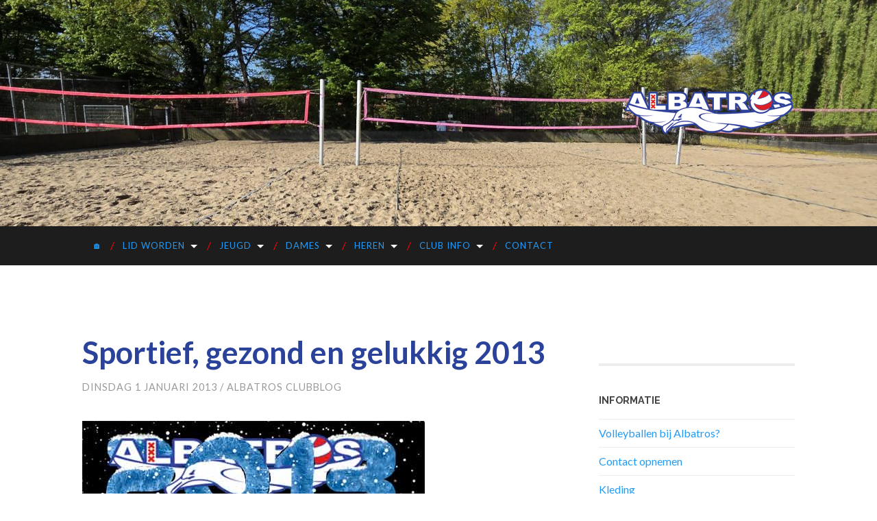

--- FILE ---
content_type: text/html; charset=UTF-8
request_url: https://www.albatros-amsterdam.nl/sportief-gezond-en-gelukkig-2013/
body_size: 20735
content:
<!DOCTYPE html>

<html lang="nl" xmlns:fb="https://www.facebook.com/2008/fbml" xmlns:addthis="https://www.addthis.com/help/api-spec" >

	<head >
		
		<meta charset="UTF-8">
		<meta name="description" content="Sportief, gezond en gelukkig 2013 - Volleybal Amsterdam-Oost" />
		<title>Sportief, gezond en gelukkig 2013 | Volleybalvereniging Albatros - Volleybal Amsterdam-Oost</title>
		<meta name="viewport" content="width=device-width, initial-scale=1.0, maximum-scale=1.0, user-scalable=no" >
		
			<style>
			.fuse_social_icons_links {
			    display: block;
			}
			.facebook-awesome-social::before {
			    content: "\f09a" !important;
			}
			
			.awesome-social-img img {
			    position: absolute;
			    top: 50%;
			    left: 50%;
			    transform: translate(-50%,-50%);
			}

			.awesome-social-img {
			    position: relative;
			}			
			.icon_wrapper .awesome-social {
			    font-family: 'FontAwesome' !important;
			}
			#icon_wrapper .fuse_social_icons_links .awesome-social {
			    font-family: "FontAwesome" !important;
			    ext-rendering: auto !important;
			    -webkit-font-smoothing: antialiased !important;
			    -moz-osx-font-smoothing: grayscale !important;
			}
									
			
			#icon_wrapper{
				position: fixed;
				top: 50%;
				left: 0px;
				z-index: 99999;
			}
			
			.awesome-social

			{

            margin-top:2px;

			color: #fff !important;

			text-align: center !important;

			display: block;

			
			line-height: 51px !important;

			width: 48px !important;

			height: 48px !important;

			font-size: 28px !important;

			


			}

			
			.fuse_social_icons_links

			{

			outline:0 !important;



			}

			.fuse_social_icons_links:hover{

			text-decoration:none !important;

			}

			
			.fb-awesome-social

			{

			background: #3b5998;
			border-color: #3b5998;
			
			}
			.facebook-awesome-social

			{

			background: #3b5998;
			border-color: #3b5998;
						}


			.tw-awesome-social

			{

			background:#00aced;
			border-color: #00aced;
			
			}
			.twitter-awesome-social

			{

			background:#00aced;
			border-color: #00aced;
			
			}
			.rss-awesome-social

			{

			background:#FA9B39;
			border-color: #FA9B39;
			
			}

			.linkedin-awesome-social

			{

			background:#007bb6;
			border-color: #007bb6;
						}

			.youtube-awesome-social

			{

			background:#bb0000;
			border-color: #bb0000;
						}

			.flickr-awesome-social

			{

			background: #ff0084;
			border-color: #ff0084;
						}

			.pinterest-awesome-social

			{

			background:#cb2027;
			border-color: #cb2027;
						}

			.stumbleupon-awesome-social

			{

			background:#f74425 ;
			border-color: #f74425;
						}

			.google-plus-awesome-social

			{

			background:#f74425 ;
			border-color: #f74425;
						}

			.instagram-awesome-social

			{

			    background: -moz-linear-gradient(45deg, #f09433 0%, #e6683c 25%, #dc2743 50%, #cc2366 75%, #bc1888 100%);
			    background: -webkit-linear-gradient(45deg, #f09433 0%,#e6683c 25%,#dc2743 50%,#cc2366 75%,#bc1888 100%);
			    background: linear-gradient(45deg, #f09433 0%,#e6683c 25%,#dc2743 50%,#cc2366 75%,#bc1888 100%);
			    filter: progid:DXImageTransform.Microsoft.gradient( startColorstr='#f09433', endColorstr='#bc1888',GradientType=1 );
			    border-color: #f09433;
					    

			}

			.tumblr-awesome-social

			{

			background: #32506d ;
			border-color: #32506d;
						}

			.vine-awesome-social

			{

			background: #00bf8f ;
			border-color: #00bf8f;
						}

            .vk-awesome-social {



            background: #45668e ;
            border-color: #45668e;
            
            }

            .soundcloud-awesome-social

                {

            background: #ff3300 ;
            border-color: #ff3300;
            
                }

                .reddit-awesome-social{



            background: #ff4500 ;
            border-color: #ff4500;

                            }

                .stack-awesome-social{



            background: #fe7a15 ;
            border-color: #fe7a15;
            
                }

                .behance-awesome-social{

            background: #1769ff ;
            border-color: #1769ff;
            
                }

                .github-awesome-social{

            background: #999999 ;
            border-color: #999999;
            


                }

                .envelope-awesome-social{

                  background: #ccc ;
 				  border-color: #ccc;                 
 				                  }

/*  Mobile */









             




			</style>

<meta name='robots' content='max-image-preview:large' />
<link rel='dns-prefetch' href='//s.w.org' />
<link rel="alternate" type="application/rss+xml" title="Volleybalvereniging Albatros &raquo; Feed" href="https://www.albatros-amsterdam.nl/feed/" />
<link rel="alternate" type="application/rss+xml" title="Volleybalvereniging Albatros &raquo; Reactiesfeed" href="https://www.albatros-amsterdam.nl/comments/feed/" />
<link rel="alternate" type="application/rss+xml" title="Volleybalvereniging Albatros &raquo; Sportief, gezond en gelukkig 2013 Reactiesfeed" href="https://www.albatros-amsterdam.nl/sportief-gezond-en-gelukkig-2013/feed/" />
<script type="text/javascript">
window._wpemojiSettings = {"baseUrl":"https:\/\/s.w.org\/images\/core\/emoji\/13.1.0\/72x72\/","ext":".png","svgUrl":"https:\/\/s.w.org\/images\/core\/emoji\/13.1.0\/svg\/","svgExt":".svg","source":{"concatemoji":"https:\/\/www.albatros-amsterdam.nl\/wp-includes\/js\/wp-emoji-release.min.js?ver=5.9.12"}};
/*! This file is auto-generated */
!function(e,a,t){var n,r,o,i=a.createElement("canvas"),p=i.getContext&&i.getContext("2d");function s(e,t){var a=String.fromCharCode;p.clearRect(0,0,i.width,i.height),p.fillText(a.apply(this,e),0,0);e=i.toDataURL();return p.clearRect(0,0,i.width,i.height),p.fillText(a.apply(this,t),0,0),e===i.toDataURL()}function c(e){var t=a.createElement("script");t.src=e,t.defer=t.type="text/javascript",a.getElementsByTagName("head")[0].appendChild(t)}for(o=Array("flag","emoji"),t.supports={everything:!0,everythingExceptFlag:!0},r=0;r<o.length;r++)t.supports[o[r]]=function(e){if(!p||!p.fillText)return!1;switch(p.textBaseline="top",p.font="600 32px Arial",e){case"flag":return s([127987,65039,8205,9895,65039],[127987,65039,8203,9895,65039])?!1:!s([55356,56826,55356,56819],[55356,56826,8203,55356,56819])&&!s([55356,57332,56128,56423,56128,56418,56128,56421,56128,56430,56128,56423,56128,56447],[55356,57332,8203,56128,56423,8203,56128,56418,8203,56128,56421,8203,56128,56430,8203,56128,56423,8203,56128,56447]);case"emoji":return!s([10084,65039,8205,55357,56613],[10084,65039,8203,55357,56613])}return!1}(o[r]),t.supports.everything=t.supports.everything&&t.supports[o[r]],"flag"!==o[r]&&(t.supports.everythingExceptFlag=t.supports.everythingExceptFlag&&t.supports[o[r]]);t.supports.everythingExceptFlag=t.supports.everythingExceptFlag&&!t.supports.flag,t.DOMReady=!1,t.readyCallback=function(){t.DOMReady=!0},t.supports.everything||(n=function(){t.readyCallback()},a.addEventListener?(a.addEventListener("DOMContentLoaded",n,!1),e.addEventListener("load",n,!1)):(e.attachEvent("onload",n),a.attachEvent("onreadystatechange",function(){"complete"===a.readyState&&t.readyCallback()})),(n=t.source||{}).concatemoji?c(n.concatemoji):n.wpemoji&&n.twemoji&&(c(n.twemoji),c(n.wpemoji)))}(window,document,window._wpemojiSettings);
</script>
<style type="text/css">
img.wp-smiley,
img.emoji {
	display: inline !important;
	border: none !important;
	box-shadow: none !important;
	height: 1em !important;
	width: 1em !important;
	margin: 0 0.07em !important;
	vertical-align: -0.1em !important;
	background: none !important;
	padding: 0 !important;
}
</style>
	<link rel='stylesheet' id='sbi_styles-css'  href='https://www.albatros-amsterdam.nl/wp-content/plugins/instagram-feed/css/sbi-styles.min.css?ver=6.6.1' type='text/css' media='all' />
<link rel='stylesheet' id='wp-block-library-css'  href='https://www.albatros-amsterdam.nl/wp-includes/css/dist/block-library/style.min.css?ver=5.9.12' type='text/css' media='all' />
<style id='global-styles-inline-css' type='text/css'>
body{--wp--preset--color--black: #000000;--wp--preset--color--cyan-bluish-gray: #abb8c3;--wp--preset--color--white: #ffffff;--wp--preset--color--pale-pink: #f78da7;--wp--preset--color--vivid-red: #cf2e2e;--wp--preset--color--luminous-vivid-orange: #ff6900;--wp--preset--color--luminous-vivid-amber: #fcb900;--wp--preset--color--light-green-cyan: #7bdcb5;--wp--preset--color--vivid-green-cyan: #00d084;--wp--preset--color--pale-cyan-blue: #8ed1fc;--wp--preset--color--vivid-cyan-blue: #0693e3;--wp--preset--color--vivid-purple: #9b51e0;--wp--preset--gradient--vivid-cyan-blue-to-vivid-purple: linear-gradient(135deg,rgba(6,147,227,1) 0%,rgb(155,81,224) 100%);--wp--preset--gradient--light-green-cyan-to-vivid-green-cyan: linear-gradient(135deg,rgb(122,220,180) 0%,rgb(0,208,130) 100%);--wp--preset--gradient--luminous-vivid-amber-to-luminous-vivid-orange: linear-gradient(135deg,rgba(252,185,0,1) 0%,rgba(255,105,0,1) 100%);--wp--preset--gradient--luminous-vivid-orange-to-vivid-red: linear-gradient(135deg,rgba(255,105,0,1) 0%,rgb(207,46,46) 100%);--wp--preset--gradient--very-light-gray-to-cyan-bluish-gray: linear-gradient(135deg,rgb(238,238,238) 0%,rgb(169,184,195) 100%);--wp--preset--gradient--cool-to-warm-spectrum: linear-gradient(135deg,rgb(74,234,220) 0%,rgb(151,120,209) 20%,rgb(207,42,186) 40%,rgb(238,44,130) 60%,rgb(251,105,98) 80%,rgb(254,248,76) 100%);--wp--preset--gradient--blush-light-purple: linear-gradient(135deg,rgb(255,206,236) 0%,rgb(152,150,240) 100%);--wp--preset--gradient--blush-bordeaux: linear-gradient(135deg,rgb(254,205,165) 0%,rgb(254,45,45) 50%,rgb(107,0,62) 100%);--wp--preset--gradient--luminous-dusk: linear-gradient(135deg,rgb(255,203,112) 0%,rgb(199,81,192) 50%,rgb(65,88,208) 100%);--wp--preset--gradient--pale-ocean: linear-gradient(135deg,rgb(255,245,203) 0%,rgb(182,227,212) 50%,rgb(51,167,181) 100%);--wp--preset--gradient--electric-grass: linear-gradient(135deg,rgb(202,248,128) 0%,rgb(113,206,126) 100%);--wp--preset--gradient--midnight: linear-gradient(135deg,rgb(2,3,129) 0%,rgb(40,116,252) 100%);--wp--preset--duotone--dark-grayscale: url('#wp-duotone-dark-grayscale');--wp--preset--duotone--grayscale: url('#wp-duotone-grayscale');--wp--preset--duotone--purple-yellow: url('#wp-duotone-purple-yellow');--wp--preset--duotone--blue-red: url('#wp-duotone-blue-red');--wp--preset--duotone--midnight: url('#wp-duotone-midnight');--wp--preset--duotone--magenta-yellow: url('#wp-duotone-magenta-yellow');--wp--preset--duotone--purple-green: url('#wp-duotone-purple-green');--wp--preset--duotone--blue-orange: url('#wp-duotone-blue-orange');--wp--preset--font-size--small: 13px;--wp--preset--font-size--medium: 20px;--wp--preset--font-size--large: 36px;--wp--preset--font-size--x-large: 42px;}.has-black-color{color: var(--wp--preset--color--black) !important;}.has-cyan-bluish-gray-color{color: var(--wp--preset--color--cyan-bluish-gray) !important;}.has-white-color{color: var(--wp--preset--color--white) !important;}.has-pale-pink-color{color: var(--wp--preset--color--pale-pink) !important;}.has-vivid-red-color{color: var(--wp--preset--color--vivid-red) !important;}.has-luminous-vivid-orange-color{color: var(--wp--preset--color--luminous-vivid-orange) !important;}.has-luminous-vivid-amber-color{color: var(--wp--preset--color--luminous-vivid-amber) !important;}.has-light-green-cyan-color{color: var(--wp--preset--color--light-green-cyan) !important;}.has-vivid-green-cyan-color{color: var(--wp--preset--color--vivid-green-cyan) !important;}.has-pale-cyan-blue-color{color: var(--wp--preset--color--pale-cyan-blue) !important;}.has-vivid-cyan-blue-color{color: var(--wp--preset--color--vivid-cyan-blue) !important;}.has-vivid-purple-color{color: var(--wp--preset--color--vivid-purple) !important;}.has-black-background-color{background-color: var(--wp--preset--color--black) !important;}.has-cyan-bluish-gray-background-color{background-color: var(--wp--preset--color--cyan-bluish-gray) !important;}.has-white-background-color{background-color: var(--wp--preset--color--white) !important;}.has-pale-pink-background-color{background-color: var(--wp--preset--color--pale-pink) !important;}.has-vivid-red-background-color{background-color: var(--wp--preset--color--vivid-red) !important;}.has-luminous-vivid-orange-background-color{background-color: var(--wp--preset--color--luminous-vivid-orange) !important;}.has-luminous-vivid-amber-background-color{background-color: var(--wp--preset--color--luminous-vivid-amber) !important;}.has-light-green-cyan-background-color{background-color: var(--wp--preset--color--light-green-cyan) !important;}.has-vivid-green-cyan-background-color{background-color: var(--wp--preset--color--vivid-green-cyan) !important;}.has-pale-cyan-blue-background-color{background-color: var(--wp--preset--color--pale-cyan-blue) !important;}.has-vivid-cyan-blue-background-color{background-color: var(--wp--preset--color--vivid-cyan-blue) !important;}.has-vivid-purple-background-color{background-color: var(--wp--preset--color--vivid-purple) !important;}.has-black-border-color{border-color: var(--wp--preset--color--black) !important;}.has-cyan-bluish-gray-border-color{border-color: var(--wp--preset--color--cyan-bluish-gray) !important;}.has-white-border-color{border-color: var(--wp--preset--color--white) !important;}.has-pale-pink-border-color{border-color: var(--wp--preset--color--pale-pink) !important;}.has-vivid-red-border-color{border-color: var(--wp--preset--color--vivid-red) !important;}.has-luminous-vivid-orange-border-color{border-color: var(--wp--preset--color--luminous-vivid-orange) !important;}.has-luminous-vivid-amber-border-color{border-color: var(--wp--preset--color--luminous-vivid-amber) !important;}.has-light-green-cyan-border-color{border-color: var(--wp--preset--color--light-green-cyan) !important;}.has-vivid-green-cyan-border-color{border-color: var(--wp--preset--color--vivid-green-cyan) !important;}.has-pale-cyan-blue-border-color{border-color: var(--wp--preset--color--pale-cyan-blue) !important;}.has-vivid-cyan-blue-border-color{border-color: var(--wp--preset--color--vivid-cyan-blue) !important;}.has-vivid-purple-border-color{border-color: var(--wp--preset--color--vivid-purple) !important;}.has-vivid-cyan-blue-to-vivid-purple-gradient-background{background: var(--wp--preset--gradient--vivid-cyan-blue-to-vivid-purple) !important;}.has-light-green-cyan-to-vivid-green-cyan-gradient-background{background: var(--wp--preset--gradient--light-green-cyan-to-vivid-green-cyan) !important;}.has-luminous-vivid-amber-to-luminous-vivid-orange-gradient-background{background: var(--wp--preset--gradient--luminous-vivid-amber-to-luminous-vivid-orange) !important;}.has-luminous-vivid-orange-to-vivid-red-gradient-background{background: var(--wp--preset--gradient--luminous-vivid-orange-to-vivid-red) !important;}.has-very-light-gray-to-cyan-bluish-gray-gradient-background{background: var(--wp--preset--gradient--very-light-gray-to-cyan-bluish-gray) !important;}.has-cool-to-warm-spectrum-gradient-background{background: var(--wp--preset--gradient--cool-to-warm-spectrum) !important;}.has-blush-light-purple-gradient-background{background: var(--wp--preset--gradient--blush-light-purple) !important;}.has-blush-bordeaux-gradient-background{background: var(--wp--preset--gradient--blush-bordeaux) !important;}.has-luminous-dusk-gradient-background{background: var(--wp--preset--gradient--luminous-dusk) !important;}.has-pale-ocean-gradient-background{background: var(--wp--preset--gradient--pale-ocean) !important;}.has-electric-grass-gradient-background{background: var(--wp--preset--gradient--electric-grass) !important;}.has-midnight-gradient-background{background: var(--wp--preset--gradient--midnight) !important;}.has-small-font-size{font-size: var(--wp--preset--font-size--small) !important;}.has-medium-font-size{font-size: var(--wp--preset--font-size--medium) !important;}.has-large-font-size{font-size: var(--wp--preset--font-size--large) !important;}.has-x-large-font-size{font-size: var(--wp--preset--font-size--x-large) !important;}
</style>
<link rel='stylesheet' id='redux-extendify-styles-css'  href='https://www.albatros-amsterdam.nl/wp-content/plugins/fuse-social-floating-sidebar/framework/redux-core/assets/css/extendify-utilities.css?ver=4.4.0' type='text/css' media='all' />
<link rel='stylesheet' id='fontawesome-css'  href='https://www.albatros-amsterdam.nl/wp-content/plugins/fuse-social-floating-sidebar/inc/font-awesome/css/font-awesome.min.css?ver=5.4.7' type='text/css' media='all' />
<link rel='stylesheet' id='wp-my-instagram-css'  href='https://www.albatros-amsterdam.nl/wp-content/plugins/wp-my-instagram/css/style.css?ver=1.0' type='text/css' media='all' />
<link rel='stylesheet' id='addthis_all_pages-css'  href='https://www.albatros-amsterdam.nl/wp-content/plugins/addthis/frontend/build/addthis_wordpress_public.min.css?ver=5.9.12' type='text/css' media='all' />
<link rel='stylesheet' id='hemingway_googleFonts-css'  href='//fonts.googleapis.com/css?family=Lato%3A400%2C700%2C400italic%2C700italic%7CRaleway%3A700%2C400&#038;ver=5.9.12' type='text/css' media='all' />
<link rel='stylesheet' id='hemingway_style-css'  href='https://www.albatros-amsterdam.nl/wp-content/themes/hemingway/style.css?ver=5.9.12' type='text/css' media='all' />
<script type='text/javascript' src='https://www.albatros-amsterdam.nl/wp-includes/js/jquery/jquery.min.js?ver=3.6.0' id='jquery-core-js'></script>
<script type='text/javascript' src='https://www.albatros-amsterdam.nl/wp-includes/js/jquery/jquery-migrate.min.js?ver=3.3.2' id='jquery-migrate-js'></script>
<script type='text/javascript' id='fuse-social-script-js-extra'>
/* <![CDATA[ */
var fuse_social = {"ajax_url":"https:\/\/www.albatros-amsterdam.nl\/wp-admin\/admin-ajax.php"};
/* ]]> */
</script>
<script type='text/javascript' src='https://www.albatros-amsterdam.nl/wp-content/plugins/fuse-social-floating-sidebar/inc/js/fuse_script.js?ver=1807009142' id='fuse-social-script-js'></script>
<link rel="https://api.w.org/" href="https://www.albatros-amsterdam.nl/wp-json/" /><link rel="alternate" type="application/json" href="https://www.albatros-amsterdam.nl/wp-json/wp/v2/posts/2277" /><link rel="EditURI" type="application/rsd+xml" title="RSD" href="https://www.albatros-amsterdam.nl/xmlrpc.php?rsd" />
<link rel="wlwmanifest" type="application/wlwmanifest+xml" href="https://www.albatros-amsterdam.nl/wp-includes/wlwmanifest.xml" /> 
<meta name="generator" content="WordPress 5.9.12" />
<link rel="canonical" href="https://www.albatros-amsterdam.nl/sportief-gezond-en-gelukkig-2013/" />
<link rel='shortlink' href='http://wp.me/pi4BR-AJ' />
<link rel="alternate" type="application/json+oembed" href="https://www.albatros-amsterdam.nl/wp-json/oembed/1.0/embed?url=https%3A%2F%2Fwww.albatros-amsterdam.nl%2Fsportief-gezond-en-gelukkig-2013%2F" />
<link rel="alternate" type="text/xml+oembed" href="https://www.albatros-amsterdam.nl/wp-json/oembed/1.0/embed?url=https%3A%2F%2Fwww.albatros-amsterdam.nl%2Fsportief-gezond-en-gelukkig-2013%2F&#038;format=xml" />
<meta name="generator" content="Redux 4.4.0" />      
	      <!--Customizer CSS--> 
	      
	      <style type="text/css">
	           .blog-title a:hover { color:#2d459c; }	           .blog-menu a:hover { color:#2d459c; }	           .blog-search #searchsubmit { background-color:#2d459c; }	           .blog-search #searchsubmit { border-color:#2d459c; }	           .blog-search #searchsubmit:hover { background-color:#2d459c; }	           .blog-search #searchsubmit:hover { border-color:#2d459c; }	           .featured-media .sticky-post { background-color:#2d459c; }	           .post-title a:hover { color:#2d459c; }	           .post-meta a:hover { color:#2d459c; }	           .post-content a { color:#2d459c; }	           .post-content a:hover { color:#2d459c; }	           .blog .format-quote blockquote cite a:hover { color:#2d459c; }	           .post-content a.more-link:hover { background-color:#2d459c; }	           .content .button:hover { background-color:#2d459c; }	           .post-content .searchform #searchsubmit { background:#2d459c; }	           .post-content .searchform #searchsubmit { border-color:#2d459c; }	           .post-content .searchform #searchsubmit:hover { background:#2d459c; }	           .post-content .searchform #searchsubmit:hover { border-color:#2d459c; }	           .post-categories a { color:#2d459c; }	           .post-categories a:hover { color:#2d459c; }	           .post-tags a:hover { background:#2d459c; }	           .post-tags a:hover:after { border-right-color:#2d459c; }	           .post-nav a:hover { color:#2d459c; }	           .archive-nav a:hover { color:#2d459c; }	           .logged-in-as a { color:#2d459c; }	           .logged-in-as a:hover { color:#2d459c; }	           .content #respond input[type="submit"]:hover { background-color:#2d459c; }	           .comment-meta-content cite a:hover { color:#2d459c; }	           .comment-meta-content p a:hover { color:#2d459c; }	           .comment-actions a:hover { color:#2d459c; }	           #cancel-comment-reply-link { color:#2d459c; }	           #cancel-comment-reply-link:hover { color:#2d459c; }	           .comment-nav-below a:hover { color:#2d459c; }	           .widget-title a { color:#2d459c; }	           .widget-title a:hover { color:#2d459c; }	           	           	           .widget_rss a { color:#2d459c; }	           .widget_rss a:hover { color:#2d459c; }	           .widget_archive a { color:#2d459c; }	           .widget_archive a:hover { color:#2d459c; }	           .widget_meta a { color:#2d459c; }	           .widget_meta a:hover { color:#2d459c; }	           .widget_recent_comments a { color:#2d459c; }	           .widget_recent_comments a:hover { color:#2d459c; }	           .widget_pages a { color:#2d459c; }	           .widget_pages a:hover { color:#2d459c; }	           .widget_links a { color:#2d459c; }	           .widget_links a:hover { color:#2d459c; }	           .widget_recent_entries a { color:#2d459c; }	           .widget_recent_entries a:hover { color:#2d459c; }	           .widget_categories a { color:#2d459c; }	           .widget_categories a:hover { color:#2d459c; }	           .widget_search #searchsubmit { background:#2d459c; }	           .widget_search #searchsubmit { border-color:#2d459c; }	           .widget_search #searchsubmit:hover { background:#2d459c; }	           .widget_search #searchsubmit:hover { border-color:#2d459c; }	           #wp-calendar a { color:#2d459c; }	           #wp-calendar a:hover { color:#2d459c; }	           #wp-calendar tfoot a:hover { color:#2d459c; }	           .dribbble-shot:hover { background:#2d459c; }	           .widgetmore a { color:#2d459c; }	           .widgetmore a:hover { color:#2d459c; }	           .flickr_badge_image a:hover img { background:#2d459c; }	           .sidebar .tagcloud a:hover { background:#2d459c; }	           .footer .tagcloud a:hover { background:#2d459c; }	           .credits a:hover { color:#2d459c; }	      </style> 
	      
	      <!--/Customizer CSS-->
	      
      <style type="text/css">.recentcomments a{display:inline !important;padding:0 !important;margin:0 !important;}</style><script data-cfasync="false" type="text/javascript">if (window.addthis_product === undefined) { window.addthis_product = "wpp"; } if (window.wp_product_version === undefined) { window.wp_product_version = "wpp-6.2.7"; } if (window.addthis_share === undefined) { window.addthis_share = {}; } if (window.addthis_config === undefined) { window.addthis_config = {"data_track_clickback":true,"ignore_server_config":true,"ui_atversion":300}; } if (window.addthis_layers === undefined) { window.addthis_layers = {}; } if (window.addthis_layers_tools === undefined) { window.addthis_layers_tools = [{"sharetoolbox":{"numPreferredServices":5,"counts":"one","size":"32px","style":"fixed","shareCountThreshold":0,"elements":".addthis_inline_share_toolbox_below,.at-below-post"}}]; } else { window.addthis_layers_tools.push({"sharetoolbox":{"numPreferredServices":5,"counts":"one","size":"32px","style":"fixed","shareCountThreshold":0,"elements":".addthis_inline_share_toolbox_below,.at-below-post"}});  } if (window.addthis_plugin_info === undefined) { window.addthis_plugin_info = {"info_status":"enabled","cms_name":"WordPress","plugin_name":"Share Buttons by AddThis","plugin_version":"6.2.7","plugin_mode":"WordPress","anonymous_profile_id":"wp-c1d63f83398fcca199f24ab5abeefa03","page_info":{"template":"posts","post_type":""},"sharing_enabled_on_post_via_metabox":false}; } 
                    (function() {
                      var first_load_interval_id = setInterval(function () {
                        if (typeof window.addthis !== 'undefined') {
                          window.clearInterval(first_load_interval_id);
                          if (typeof window.addthis_layers !== 'undefined' && Object.getOwnPropertyNames(window.addthis_layers).length > 0) {
                            window.addthis.layers(window.addthis_layers);
                          }
                          if (Array.isArray(window.addthis_layers_tools)) {
                            for (i = 0; i < window.addthis_layers_tools.length; i++) {
                              window.addthis.layers(window.addthis_layers_tools[i]);
                            }
                          }
                        }
                     },1000)
                    }());
                </script> <script data-cfasync="false" type="text/javascript" src="https://s7.addthis.com/js/300/addthis_widget.js#pubid=wp-c1d63f83398fcca199f24ab5abeefa03" async="async"></script><link rel="icon" href="https://www.albatros-amsterdam.nl/wp-content/uploads/2015/12/cropped-favi-32x32.png" sizes="32x32" />
<link rel="icon" href="https://www.albatros-amsterdam.nl/wp-content/uploads/2015/12/cropped-favi-192x192.png" sizes="192x192" />
<link rel="apple-touch-icon" href="https://www.albatros-amsterdam.nl/wp-content/uploads/2015/12/cropped-favi-180x180.png" />
<meta name="msapplication-TileImage" content="https://www.albatros-amsterdam.nl/wp-content/uploads/2015/12/cropped-favi-270x270.png" />
	
				 
	</head>
	
	<body class="post-template-default single single-post postid-2277 single-format-standard">
	
		<div class="big-wrapper">
	
			<div class="header-cover section bg-dark-light no-padding">
		
				<div class="header section" style="background-image: url(https://www.albatros-amsterdam.nl/wp-content/uploads/2025/05/cropped-20250427_101227-scaled-1.jpg);">
							
					<div class="header-inner section-inner">

					


													<align="right"><div class='blog-logo'></a>
							
						        <a href='https://www.albatros-amsterdam.nl/' title='Volleybalvereniging Albatros &mdash; Volleybal Amsterdam-Oost' rel='home'>
						        	<img src='https://www.albatros-amsterdam.nl/wp-content/uploads/2014/04/albatros-logo.png' alt='Volleybalvereniging Albatros'>
						        </a>
						        
						    </div> <!-- /blog-logo -->
					
															



					</div> <!-- /header-inner -->
								
				</div> <!-- /header -->
			
			</div> <!-- /bg-dark -->
			
			<div class="navigation section no-padding bg-dark">
			
				<div class="navigation-inner section-inner">
				
					<div class="toggle-container hidden">
			
						<div class="nav-toggle toggle">
								
							<div class="bar"></div>
							<div class="bar"></div>
							<div class="bar"></div>
							
							<div class="clear"></div>
						
						</div>
						
						<div class="search-toggle toggle">
								
							<div class="metal"></div>
							<div class="glass"></div>
							<div class="handle"></div>
						
						</div>
						
						<div class="clear"></div>
					
					</div> <!-- /toggle-container -->
					
					<div class="blog-search hidden">
					
						<form method="get" class="searchform" action="https://www.albatros-amsterdam.nl/">
	<input type="search" value="" placeholder="Zoeken" name="s" id="s" /> 
	<input type="submit" id="searchsubmit" value="SMASH">
</form>					
					</div>
				
					<ul class="blog-menu">
					
						<li id="menu-item-2819" class="menu-item menu-item-type-custom menu-item-object-custom menu-item-2819"><a href="/">🏠</a></li>
<li id="menu-item-2962" class="menu-item menu-item-type-custom menu-item-object-custom menu-item-has-children has-children menu-item-2962"><a>Lid worden</a>
<ul class="sub-menu">
	<li id="menu-item-2964" class="menu-item menu-item-type-custom menu-item-object-custom menu-item-2964"><a href="/?page_id=42">Jeugd</a></li>
	<li id="menu-item-2963" class="menu-item menu-item-type-custom menu-item-object-custom menu-item-2963"><a href="/?page_id=43">Senioren</a></li>
	<li id="menu-item-3529" class="menu-item menu-item-type-post_type menu-item-object-page menu-item-3529"><a href="https://www.albatros-amsterdam.nl/albatros-in-vogelvlucht/">Voor nieuwe leden: Vogelvlucht</a></li>
	<li id="menu-item-5233" class="menu-item menu-item-type-post_type menu-item-object-page menu-item-5233"><a href="https://www.albatros-amsterdam.nl/becoming-a-member-of-vereniging-albatros-what-does-that-mean/">English text</a></li>
</ul>
</li>
<li id="menu-item-3422" class="menu-item menu-item-type-custom menu-item-object-custom menu-item-has-children has-children menu-item-3422"><a>Jeugd</a>
<ul class="sub-menu">
	<li id="menu-item-3490" class="menu-item menu-item-type-custom menu-item-object-custom menu-item-has-children has-children menu-item-3490"><a>Meisjes A/B/C</a>
	<ul class="sub-menu">
		<li id="menu-item-3487" class="menu-item menu-item-type-custom menu-item-object-custom menu-item-has-children has-children menu-item-3487"><a>Meisjes A</a>
		<ul class="sub-menu">
			<li id="menu-item-5821" class="menu-item menu-item-type-custom menu-item-object-custom menu-item-5821"><a href="https://www.volleybal.nl/competitie/vereniging/ckl7g4r/meiden-a/1">MA1</a></li>
			<li id="menu-item-5822" class="menu-item menu-item-type-custom menu-item-object-custom menu-item-5822"><a href="https://www.volleybal.nl/competitie/vereniging/ckl7g4r/meiden-a/2">MA2</a></li>
			<li id="menu-item-5823" class="menu-item menu-item-type-custom menu-item-object-custom menu-item-5823"><a href="https://www.volleybal.nl/competitie/vereniging/ckl7g4r/meiden-a/3">MA3</a></li>
		</ul>
</li>
		<li id="menu-item-3488" class="menu-item menu-item-type-custom menu-item-object-custom menu-item-has-children has-children menu-item-3488"><a>Meisjes B</a>
		<ul class="sub-menu">
			<li id="menu-item-5824" class="menu-item menu-item-type-custom menu-item-object-custom menu-item-5824"><a href="https://www.volleybal.nl/competitie/vereniging/ckl7g4r/meiden-b/1">MB1</a></li>
			<li id="menu-item-5825" class="menu-item menu-item-type-custom menu-item-object-custom menu-item-5825"><a href="https://www.volleybal.nl/competitie/vereniging/ckl7g4r/meiden-b/2">MB2</a></li>
			<li id="menu-item-6478" class="menu-item menu-item-type-custom menu-item-object-custom menu-item-6478"><a href="https://www.volleybal.nl/competitie/vereniging/ckl7g4r/meiden-b/3">MB3</a></li>
			<li id="menu-item-6619" class="menu-item menu-item-type-custom menu-item-object-custom menu-item-6619"><a href="https://www.volleybal.nl/competitie/vereniging/ckl7g4r/meiden-b/4">MB4</a></li>
		</ul>
</li>
		<li id="menu-item-3489" class="menu-item menu-item-type-custom menu-item-object-custom menu-item-has-children has-children menu-item-3489"><a>Meisjes C</a>
		<ul class="sub-menu">
			<li id="menu-item-5830" class="menu-item menu-item-type-custom menu-item-object-custom menu-item-5830"><a href="https://www.volleybal.nl/competitie/vereniging/ckl7g4r/meiden-c/1">MC1</a></li>
			<li id="menu-item-5829" class="menu-item menu-item-type-custom menu-item-object-custom menu-item-5829"><a href="https://www.volleybal.nl/competitie/vereniging/ckl7g4r/meiden-c/2">MC2</a></li>
			<li id="menu-item-5905" class="menu-item menu-item-type-custom menu-item-object-custom menu-item-5905"><a href="https://www.volleybal.nl/competitie/vereniging/ckl7g4r/meiden-c/3">MC3</a></li>
			<li id="menu-item-6620" class="menu-item menu-item-type-custom menu-item-object-custom menu-item-6620"><a href="https://www.volleybal.nl/competitie/vereniging/ckl7g4r/meiden-C/4">MC4</a></li>
		</ul>
</li>
	</ul>
</li>
	<li id="menu-item-3491" class="menu-item menu-item-type-custom menu-item-object-custom menu-item-has-children has-children menu-item-3491"><a>Jongens A/B/C</a>
	<ul class="sub-menu">
		<li id="menu-item-5819" class="menu-item menu-item-type-custom menu-item-object-custom menu-item-5819"><a href="https://www.volleybal.nl/competitie/vereniging/ckl7g4r/jongens-a/1">JA1</a></li>
		<li id="menu-item-5820" class="menu-item menu-item-type-custom menu-item-object-custom menu-item-5820"><a href="https://www.volleybal.nl/competitie/vereniging/ckl7g4r/jongens-b/1">JB1</a></li>
	</ul>
</li>
	<li id="menu-item-2870" class="menu-item menu-item-type-custom menu-item-object-custom menu-item-2870"><a href="/?page_id=591">CMV (8 tot 12 jaar)</a></li>
	<li id="menu-item-3423" class="menu-item menu-item-type-post_type menu-item-object-page menu-item-3423"><a href="https://www.albatros-amsterdam.nl/jeugd-volleybal-bij-albatros/">Informatie over jeugdvolleybal</a></li>
</ul>
</li>
<li id="menu-item-2841" class="menu-item menu-item-type-custom menu-item-object-custom menu-item-has-children has-children menu-item-2841"><a>Dames</a>
<ul class="sub-menu">
	<li id="menu-item-5813" class="menu-item menu-item-type-custom menu-item-object-custom menu-item-5813"><a href="https://www.volleybal.nl/competitie/vereniging/ckl7g4r/dames/1">Dames 1</a></li>
	<li id="menu-item-5812" class="menu-item menu-item-type-custom menu-item-object-custom menu-item-5812"><a href="https://www.volleybal.nl/competitie/vereniging/ckl7g4r/dames/2">Dames 2</a></li>
	<li id="menu-item-5811" class="menu-item menu-item-type-custom menu-item-object-custom menu-item-5811"><a href="https://www.volleybal.nl/competitie/vereniging/ckl7g4r/dames/3">Dames 3</a></li>
	<li id="menu-item-5810" class="menu-item menu-item-type-custom menu-item-object-custom menu-item-5810"><a href="https://www.volleybal.nl/competitie/vereniging/ckl7g4r/dames/4">Dames 4</a></li>
	<li id="menu-item-5809" class="menu-item menu-item-type-custom menu-item-object-custom menu-item-5809"><a href="https://www.volleybal.nl/competitie/vereniging/ckl7g4r/dames/5">Dames 5</a></li>
	<li id="menu-item-5808" class="menu-item menu-item-type-custom menu-item-object-custom menu-item-5808"><a href="https://www.volleybal.nl/competitie/vereniging/ckl7g4r/dames/6">Dames 6</a></li>
	<li id="menu-item-5806" class="menu-item menu-item-type-custom menu-item-object-custom menu-item-5806"><a title="Wedstrijdschema + stand + uitslagen" href="https://www.volleybal.nl/competitie/vereniging/ckl7g4r/dames/7">Dames 7</a></li>
	<li id="menu-item-6347" class="menu-item menu-item-type-custom menu-item-object-custom menu-item-6347"><a href="https://www.volleybal.nl/competitie/vereniging/ckl7g4r/dames/8">Dames 8</a></li>
</ul>
</li>
<li id="menu-item-2842" class="menu-item menu-item-type-custom menu-item-object-custom menu-item-has-children has-children menu-item-2842"><a>Heren</a>
<ul class="sub-menu">
	<li id="menu-item-5814" class="menu-item menu-item-type-custom menu-item-object-custom menu-item-5814"><a href="https://www.volleybal.nl/competitie/vereniging/ckl7g4r/heren/1">Heren 1</a></li>
	<li id="menu-item-5815" class="menu-item menu-item-type-custom menu-item-object-custom menu-item-5815"><a href="https://www.volleybal.nl/competitie/vereniging/ckl7g4r/heren/2">Heren 2</a></li>
	<li id="menu-item-5816" class="menu-item menu-item-type-custom menu-item-object-custom menu-item-5816"><a href="https://www.volleybal.nl/competitie/vereniging/ckl7g4r/heren/3">Heren 3</a></li>
	<li id="menu-item-5817" class="menu-item menu-item-type-custom menu-item-object-custom menu-item-5817"><a href="https://www.volleybal.nl/competitie/vereniging/ckl7g4r/heren/4">Heren 4</a></li>
	<li id="menu-item-5818" class="menu-item menu-item-type-custom menu-item-object-custom menu-item-5818"><a href="https://www.volleybal.nl/competitie/vereniging/ckl7g4r/heren/5">Heren 5</a></li>
	<li id="menu-item-6345" class="menu-item menu-item-type-custom menu-item-object-custom menu-item-6345"><a href="https://www.volleybal.nl/competitie/vereniging/ckl7g4r/heren/6">Heren 6</a></li>
</ul>
</li>
<li id="menu-item-2914" class="menu-item menu-item-type-custom menu-item-object-custom menu-item-has-children has-children menu-item-2914"><a>Club info</a>
<ul class="sub-menu">
	<li id="menu-item-4146" class="menu-item menu-item-type-custom menu-item-object-custom menu-item-has-children has-children menu-item-4146"><a>Activiteiten</a>
	<ul class="sub-menu">
		<li id="menu-item-6451" class="menu-item menu-item-type-custom menu-item-object-custom menu-item-6451"><a href="https://www.albatros-amsterdam.nl/?s=albavolley">ALBAvolleytoernooi</a></li>
		<li id="menu-item-3420" class="menu-item menu-item-type-post_type menu-item-object-page menu-item-3420"><a href="https://www.albatros-amsterdam.nl/agenda/">Agenda</a></li>
		<li id="menu-item-5116" class="menu-item menu-item-type-post_type menu-item-object-page menu-item-5116"><a href="https://www.albatros-amsterdam.nl/beachen/">Beachen</a></li>
		<li id="menu-item-3995" class="menu-item menu-item-type-post_type menu-item-object-post menu-item-3995"><a href="https://www.albatros-amsterdam.nl/start-oosterparkseizoen/">Parkvolley</a></li>
		<li id="menu-item-4850" class="menu-item menu-item-type-custom menu-item-object-custom menu-item-4850"><a href="https://www.albatros-amsterdam.nl/?s=pubquiz">Pubquiz</a></li>
	</ul>
</li>
	<li id="menu-item-3315" class="menu-item menu-item-type-post_type menu-item-object-page menu-item-3315"><a href="https://www.albatros-amsterdam.nl/contributie/">Contributie</a></li>
	<li id="menu-item-5234" class="menu-item menu-item-type-post_type menu-item-object-page menu-item-5234"><a href="https://www.albatros-amsterdam.nl/becoming-a-member-of-vereniging-albatros-what-does-that-mean/">English text</a></li>
	<li id="menu-item-3375" class="menu-item menu-item-type-post_type menu-item-object-page menu-item-3375"><a href="https://www.albatros-amsterdam.nl/kleding/">Kleding</a></li>
	<li id="menu-item-6319" class="menu-item menu-item-type-custom menu-item-object-custom menu-item-has-children has-children menu-item-6319"><a>Over Albatros</a>
	<ul class="sub-menu">
		<li id="menu-item-5212" class="menu-item menu-item-type-post_type menu-item-object-post menu-item-5212"><a href="https://www.albatros-amsterdam.nl/albatros-clublied-al-gehoord/">Clublied</a></li>
		<li id="menu-item-4692" class="menu-item menu-item-type-post_type menu-item-object-page menu-item-4692"><a href="https://www.albatros-amsterdam.nl/gedragsregels/">Gedragsregels</a></li>
		<li id="menu-item-5997" class="menu-item menu-item-type-post_type menu-item-object-page menu-item-5997"><a href="https://www.albatros-amsterdam.nl/organisatie/">Organisatie Albatros</a></li>
		<li id="menu-item-6318" class="menu-item menu-item-type-custom menu-item-object-custom menu-item-6318"><a href="https://www.albatros-amsterdam.nl/wp-content/uploads/2023/06/Statuten-Albatros-16febr2023-1.pdf">Statuten</a></li>
		<li id="menu-item-6341" class="menu-item menu-item-type-custom menu-item-object-custom menu-item-6341"><a href="https://www.albatros-amsterdam.nl/wp-content/uploads/2023/07/Huishoudelijk-Reglement-Albatros-2022.pdf">Huishoudelijk Reglement</a></li>
	</ul>
</li>
	<li id="menu-item-3426" class="menu-item menu-item-type-post_type menu-item-object-page menu-item-3426"><a href="https://www.albatros-amsterdam.nl/scheidsrechter/">Scheidsrechter</a></li>
	<li id="menu-item-3313" class="menu-item menu-item-type-post_type menu-item-object-page menu-item-3313"><a href="https://www.albatros-amsterdam.nl/trainingen/">Trainingen</a></li>
	<li id="menu-item-2898" class="menu-item menu-item-type-custom menu-item-object-custom menu-item-2898"><a href="/?p=2718">Vertrouwens contactpersoon</a></li>
</ul>
</li>
<li id="menu-item-2846" class="menu-item menu-item-type-custom menu-item-object-custom menu-item-2846"><a href="/?page_id=1272">Contact</a></li>
												
					 </ul>
					 
					 <div class="clear"></div>
					 
					 <ul class="mobile-menu">
					
						<li class="menu-item menu-item-type-custom menu-item-object-custom menu-item-2819"><a href="/">🏠</a></li>
<li class="menu-item menu-item-type-custom menu-item-object-custom menu-item-has-children has-children menu-item-2962"><a>Lid worden</a>
<ul class="sub-menu">
	<li class="menu-item menu-item-type-custom menu-item-object-custom menu-item-2964"><a href="/?page_id=42">Jeugd</a></li>
	<li class="menu-item menu-item-type-custom menu-item-object-custom menu-item-2963"><a href="/?page_id=43">Senioren</a></li>
	<li class="menu-item menu-item-type-post_type menu-item-object-page menu-item-3529"><a href="https://www.albatros-amsterdam.nl/albatros-in-vogelvlucht/">Voor nieuwe leden: Vogelvlucht</a></li>
	<li class="menu-item menu-item-type-post_type menu-item-object-page menu-item-5233"><a href="https://www.albatros-amsterdam.nl/becoming-a-member-of-vereniging-albatros-what-does-that-mean/">English text</a></li>
</ul>
</li>
<li class="menu-item menu-item-type-custom menu-item-object-custom menu-item-has-children has-children menu-item-3422"><a>Jeugd</a>
<ul class="sub-menu">
	<li class="menu-item menu-item-type-custom menu-item-object-custom menu-item-has-children has-children menu-item-3490"><a>Meisjes A/B/C</a>
	<ul class="sub-menu">
		<li class="menu-item menu-item-type-custom menu-item-object-custom menu-item-has-children has-children menu-item-3487"><a>Meisjes A</a>
		<ul class="sub-menu">
			<li class="menu-item menu-item-type-custom menu-item-object-custom menu-item-5821"><a href="https://www.volleybal.nl/competitie/vereniging/ckl7g4r/meiden-a/1">MA1</a></li>
			<li class="menu-item menu-item-type-custom menu-item-object-custom menu-item-5822"><a href="https://www.volleybal.nl/competitie/vereniging/ckl7g4r/meiden-a/2">MA2</a></li>
			<li class="menu-item menu-item-type-custom menu-item-object-custom menu-item-5823"><a href="https://www.volleybal.nl/competitie/vereniging/ckl7g4r/meiden-a/3">MA3</a></li>
		</ul>
</li>
		<li class="menu-item menu-item-type-custom menu-item-object-custom menu-item-has-children has-children menu-item-3488"><a>Meisjes B</a>
		<ul class="sub-menu">
			<li class="menu-item menu-item-type-custom menu-item-object-custom menu-item-5824"><a href="https://www.volleybal.nl/competitie/vereniging/ckl7g4r/meiden-b/1">MB1</a></li>
			<li class="menu-item menu-item-type-custom menu-item-object-custom menu-item-5825"><a href="https://www.volleybal.nl/competitie/vereniging/ckl7g4r/meiden-b/2">MB2</a></li>
			<li class="menu-item menu-item-type-custom menu-item-object-custom menu-item-6478"><a href="https://www.volleybal.nl/competitie/vereniging/ckl7g4r/meiden-b/3">MB3</a></li>
			<li class="menu-item menu-item-type-custom menu-item-object-custom menu-item-6619"><a href="https://www.volleybal.nl/competitie/vereniging/ckl7g4r/meiden-b/4">MB4</a></li>
		</ul>
</li>
		<li class="menu-item menu-item-type-custom menu-item-object-custom menu-item-has-children has-children menu-item-3489"><a>Meisjes C</a>
		<ul class="sub-menu">
			<li class="menu-item menu-item-type-custom menu-item-object-custom menu-item-5830"><a href="https://www.volleybal.nl/competitie/vereniging/ckl7g4r/meiden-c/1">MC1</a></li>
			<li class="menu-item menu-item-type-custom menu-item-object-custom menu-item-5829"><a href="https://www.volleybal.nl/competitie/vereniging/ckl7g4r/meiden-c/2">MC2</a></li>
			<li class="menu-item menu-item-type-custom menu-item-object-custom menu-item-5905"><a href="https://www.volleybal.nl/competitie/vereniging/ckl7g4r/meiden-c/3">MC3</a></li>
			<li class="menu-item menu-item-type-custom menu-item-object-custom menu-item-6620"><a href="https://www.volleybal.nl/competitie/vereniging/ckl7g4r/meiden-C/4">MC4</a></li>
		</ul>
</li>
	</ul>
</li>
	<li class="menu-item menu-item-type-custom menu-item-object-custom menu-item-has-children has-children menu-item-3491"><a>Jongens A/B/C</a>
	<ul class="sub-menu">
		<li class="menu-item menu-item-type-custom menu-item-object-custom menu-item-5819"><a href="https://www.volleybal.nl/competitie/vereniging/ckl7g4r/jongens-a/1">JA1</a></li>
		<li class="menu-item menu-item-type-custom menu-item-object-custom menu-item-5820"><a href="https://www.volleybal.nl/competitie/vereniging/ckl7g4r/jongens-b/1">JB1</a></li>
	</ul>
</li>
	<li class="menu-item menu-item-type-custom menu-item-object-custom menu-item-2870"><a href="/?page_id=591">CMV (8 tot 12 jaar)</a></li>
	<li class="menu-item menu-item-type-post_type menu-item-object-page menu-item-3423"><a href="https://www.albatros-amsterdam.nl/jeugd-volleybal-bij-albatros/">Informatie over jeugdvolleybal</a></li>
</ul>
</li>
<li class="menu-item menu-item-type-custom menu-item-object-custom menu-item-has-children has-children menu-item-2841"><a>Dames</a>
<ul class="sub-menu">
	<li class="menu-item menu-item-type-custom menu-item-object-custom menu-item-5813"><a href="https://www.volleybal.nl/competitie/vereniging/ckl7g4r/dames/1">Dames 1</a></li>
	<li class="menu-item menu-item-type-custom menu-item-object-custom menu-item-5812"><a href="https://www.volleybal.nl/competitie/vereniging/ckl7g4r/dames/2">Dames 2</a></li>
	<li class="menu-item menu-item-type-custom menu-item-object-custom menu-item-5811"><a href="https://www.volleybal.nl/competitie/vereniging/ckl7g4r/dames/3">Dames 3</a></li>
	<li class="menu-item menu-item-type-custom menu-item-object-custom menu-item-5810"><a href="https://www.volleybal.nl/competitie/vereniging/ckl7g4r/dames/4">Dames 4</a></li>
	<li class="menu-item menu-item-type-custom menu-item-object-custom menu-item-5809"><a href="https://www.volleybal.nl/competitie/vereniging/ckl7g4r/dames/5">Dames 5</a></li>
	<li class="menu-item menu-item-type-custom menu-item-object-custom menu-item-5808"><a href="https://www.volleybal.nl/competitie/vereniging/ckl7g4r/dames/6">Dames 6</a></li>
	<li class="menu-item menu-item-type-custom menu-item-object-custom menu-item-5806"><a title="Wedstrijdschema + stand + uitslagen" href="https://www.volleybal.nl/competitie/vereniging/ckl7g4r/dames/7">Dames 7</a></li>
	<li class="menu-item menu-item-type-custom menu-item-object-custom menu-item-6347"><a href="https://www.volleybal.nl/competitie/vereniging/ckl7g4r/dames/8">Dames 8</a></li>
</ul>
</li>
<li class="menu-item menu-item-type-custom menu-item-object-custom menu-item-has-children has-children menu-item-2842"><a>Heren</a>
<ul class="sub-menu">
	<li class="menu-item menu-item-type-custom menu-item-object-custom menu-item-5814"><a href="https://www.volleybal.nl/competitie/vereniging/ckl7g4r/heren/1">Heren 1</a></li>
	<li class="menu-item menu-item-type-custom menu-item-object-custom menu-item-5815"><a href="https://www.volleybal.nl/competitie/vereniging/ckl7g4r/heren/2">Heren 2</a></li>
	<li class="menu-item menu-item-type-custom menu-item-object-custom menu-item-5816"><a href="https://www.volleybal.nl/competitie/vereniging/ckl7g4r/heren/3">Heren 3</a></li>
	<li class="menu-item menu-item-type-custom menu-item-object-custom menu-item-5817"><a href="https://www.volleybal.nl/competitie/vereniging/ckl7g4r/heren/4">Heren 4</a></li>
	<li class="menu-item menu-item-type-custom menu-item-object-custom menu-item-5818"><a href="https://www.volleybal.nl/competitie/vereniging/ckl7g4r/heren/5">Heren 5</a></li>
	<li class="menu-item menu-item-type-custom menu-item-object-custom menu-item-6345"><a href="https://www.volleybal.nl/competitie/vereniging/ckl7g4r/heren/6">Heren 6</a></li>
</ul>
</li>
<li class="menu-item menu-item-type-custom menu-item-object-custom menu-item-has-children has-children menu-item-2914"><a>Club info</a>
<ul class="sub-menu">
	<li class="menu-item menu-item-type-custom menu-item-object-custom menu-item-has-children has-children menu-item-4146"><a>Activiteiten</a>
	<ul class="sub-menu">
		<li class="menu-item menu-item-type-custom menu-item-object-custom menu-item-6451"><a href="https://www.albatros-amsterdam.nl/?s=albavolley">ALBAvolleytoernooi</a></li>
		<li class="menu-item menu-item-type-post_type menu-item-object-page menu-item-3420"><a href="https://www.albatros-amsterdam.nl/agenda/">Agenda</a></li>
		<li class="menu-item menu-item-type-post_type menu-item-object-page menu-item-5116"><a href="https://www.albatros-amsterdam.nl/beachen/">Beachen</a></li>
		<li class="menu-item menu-item-type-post_type menu-item-object-post menu-item-3995"><a href="https://www.albatros-amsterdam.nl/start-oosterparkseizoen/">Parkvolley</a></li>
		<li class="menu-item menu-item-type-custom menu-item-object-custom menu-item-4850"><a href="https://www.albatros-amsterdam.nl/?s=pubquiz">Pubquiz</a></li>
	</ul>
</li>
	<li class="menu-item menu-item-type-post_type menu-item-object-page menu-item-3315"><a href="https://www.albatros-amsterdam.nl/contributie/">Contributie</a></li>
	<li class="menu-item menu-item-type-post_type menu-item-object-page menu-item-5234"><a href="https://www.albatros-amsterdam.nl/becoming-a-member-of-vereniging-albatros-what-does-that-mean/">English text</a></li>
	<li class="menu-item menu-item-type-post_type menu-item-object-page menu-item-3375"><a href="https://www.albatros-amsterdam.nl/kleding/">Kleding</a></li>
	<li class="menu-item menu-item-type-custom menu-item-object-custom menu-item-has-children has-children menu-item-6319"><a>Over Albatros</a>
	<ul class="sub-menu">
		<li class="menu-item menu-item-type-post_type menu-item-object-post menu-item-5212"><a href="https://www.albatros-amsterdam.nl/albatros-clublied-al-gehoord/">Clublied</a></li>
		<li class="menu-item menu-item-type-post_type menu-item-object-page menu-item-4692"><a href="https://www.albatros-amsterdam.nl/gedragsregels/">Gedragsregels</a></li>
		<li class="menu-item menu-item-type-post_type menu-item-object-page menu-item-5997"><a href="https://www.albatros-amsterdam.nl/organisatie/">Organisatie Albatros</a></li>
		<li class="menu-item menu-item-type-custom menu-item-object-custom menu-item-6318"><a href="https://www.albatros-amsterdam.nl/wp-content/uploads/2023/06/Statuten-Albatros-16febr2023-1.pdf">Statuten</a></li>
		<li class="menu-item menu-item-type-custom menu-item-object-custom menu-item-6341"><a href="https://www.albatros-amsterdam.nl/wp-content/uploads/2023/07/Huishoudelijk-Reglement-Albatros-2022.pdf">Huishoudelijk Reglement</a></li>
	</ul>
</li>
	<li class="menu-item menu-item-type-post_type menu-item-object-page menu-item-3426"><a href="https://www.albatros-amsterdam.nl/scheidsrechter/">Scheidsrechter</a></li>
	<li class="menu-item menu-item-type-post_type menu-item-object-page menu-item-3313"><a href="https://www.albatros-amsterdam.nl/trainingen/">Trainingen</a></li>
	<li class="menu-item menu-item-type-custom menu-item-object-custom menu-item-2898"><a href="/?p=2718">Vertrouwens contactpersoon</a></li>
</ul>
</li>
<li class="menu-item menu-item-type-custom menu-item-object-custom menu-item-2846"><a href="/?page_id=1272">Contact</a></li>
						
					 </ul>
				 
				</div> <!-- /navigation-inner -->
				
			</div> <!-- /navigation -->
<div class="wrapper section-inner">

	<div class="content left">
												        
				
			<div class="posts">
		
				<div id="post-2277" class="post-2277 post type-post status-publish format-standard hentry category-cmv-10 category-cmv-11 category-cmv-12 category-cmv-13 category-cmv-14 category-cmv-15 category-d1 category-d2 category-d3 category-d4 category-h1 category-h2 category-h3 category-h4 category-jc1 category-jc2 category-ma1 category-ma2 category-mb1 category-mb2 category-mc1 category-mc2 category-mc3 category-us-a tag-396">
	
					<div class="post-header">

												
												
					    <h2 class="post-title"><a href="https://www.albatros-amsterdam.nl/sportief-gezond-en-gelukkig-2013/" rel="bookmark" title="Sportief, gezond en gelukkig 2013">Sportief, gezond en gelukkig 2013</a></h2>
					    
					    <div class="post-meta">
						
							<a href="https://www.albatros-amsterdam.nl/sportief-gezond-en-gelukkig-2013/" title="Sportief, gezond en gelukkig 2013">			dinsdag 1 januari 2013</a>													<span class="date-sep"> / </span> <span class="post-author"><a href="https://www.albatros-amsterdam.nl/author/admin/" title="Berichten van Albatros Clubblog" rel="author">Albatros Clubblog</a></span>

							
						<span class="date-sep"> </span>
							
							
																				
						</div>
					    
					</div> <!-- /post-header -->
														                                    	    
					<div class="post-content">
						    		            			            	                                                                                            
						<div class="at-above-post addthis_tool" data-url="https://www.albatros-amsterdam.nl/sportief-gezond-en-gelukkig-2013/"></div><p><a href="/wp-content/uploads/2012/12/2013-albatros.jpg"><img class="alignnone size-full wp-image-2276" title="2013-albatros" src="/wp-content/uploads/2012/12/2013-albatros.jpg" alt="" width="500" height="200" srcset="https://www.albatros-amsterdam.nl/wp-content/uploads/2012/12/2013-albatros.jpg 500w, https://www.albatros-amsterdam.nl/wp-content/uploads/2012/12/2013-albatros-300x120.jpg 300w" sizes="(max-width: 500px) 100vw, 500px" /></a><br />
Het bestuur wenst alle leden een sportief, gezond en gelukkig 2013 toe.</p>
<!-- AddThis Advanced Settings above via filter on the_content --><!-- AddThis Advanced Settings below via filter on the_content --><!-- AddThis Advanced Settings generic via filter on the_content --><!-- AddThis Share Buttons above via filter on the_content --><!-- AddThis Share Buttons below via filter on the_content --><div class="at-below-post addthis_tool" data-url="https://www.albatros-amsterdam.nl/sportief-gezond-en-gelukkig-2013/"></div><!-- AddThis Share Buttons generic via filter on the_content --><div class='yarpp yarpp-related yarpp-related-website yarpp-template-list'>
<!-- YARPP List -->

<li><a href="https://www.albatros-amsterdam.nl/jaaroverzicht-van-albatros-2013/" rel="bookmark" title="Jaaroverzicht van Albatros 2013">Jaaroverzicht van Albatros 2013 </a> <small>Hoe zag het jaar van Albatros eruit? Een selectie van het meest opmerkelijke bericht van elke maand.� ...</small></li>
<li><a href="https://www.albatros-amsterdam.nl/slechts-tien-van-de-vele-bijzondere-leden/" rel="bookmark" title="Slechts tien van de vele bijzondere leden">Slechts tien van de vele bijzondere leden </a> <small>Tien interviews met bijzondere leden verschenen de afgelopen tien dagen op het Albatros Clubblog. Het zijn de verhalen...</small></li>
<li><a href="https://www.albatros-amsterdam.nl/eveline-een-warm-hart-voor-de-club/" rel="bookmark" title="Eveline: &#8216;Een warm hart voor de club&#8217;">Eveline: &#8216;Een warm hart voor de club&#8217; </a> <small>Eén van de bouwstenen waardoor de jeugd van Albatros zo enorm groeide, een drijvende kracht achter de organisatie...</small></li>
</ol>
</div>


								
															        
					</div> <!-- /post-content -->
					            
					<div class="clear"></div>
					<br><p>
<a href="https://www.sponsorkliks.com/winkels.php?club=8013" target="_blank"><img src="https://www.sponsorkliks.com/promotie/banners/sk_728_90.gif" alt="SponsorKliks, sponsor jouw sponsordoel gratis!" Border="0"></a>
			<br><p><p><br>


					<div class="post-meta-bottom">
																		
						<p class="post-categories"><span class="category-icon"><span class="front-flap"></span></span> <a href="https://www.albatros-amsterdam.nl/category/m1/cmv-10/" rel="category tag">CMV 10</a>, <a href="https://www.albatros-amsterdam.nl/category/m1/cmv-11/" rel="category tag">CMV 11</a>, <a href="https://www.albatros-amsterdam.nl/category/m1/cmv-12/" rel="category tag">CMV 12</a>, <a href="https://www.albatros-amsterdam.nl/category/m1/cmv-13/" rel="category tag">CMV 13</a>, <a href="https://www.albatros-amsterdam.nl/category/m1/cmv-14/" rel="category tag">CMV 14</a>, <a href="https://www.albatros-amsterdam.nl/category/m1/cmv-15/" rel="category tag">CMV 15</a>, <a href="https://www.albatros-amsterdam.nl/category/dames/d1/" rel="category tag">Dames 1</a>, <a href="https://www.albatros-amsterdam.nl/category/dames/d2/" rel="category tag">Dames 2</a>, <a href="https://www.albatros-amsterdam.nl/category/dames/d3/" rel="category tag">Dames 3</a>, <a href="https://www.albatros-amsterdam.nl/category/dames/d4/" rel="category tag">Dames 4</a>, <a href="https://www.albatros-amsterdam.nl/category/heren/h1/" rel="category tag">Heren 1</a>, <a href="https://www.albatros-amsterdam.nl/category/heren/h2/" rel="category tag">Heren 2</a>, <a href="https://www.albatros-amsterdam.nl/category/heren/h3/" rel="category tag">Heren 3</a>, <a href="https://www.albatros-amsterdam.nl/category/heren/h4/" rel="category tag">Heren 4</a>, <a href="https://www.albatros-amsterdam.nl/category/jeugd/jc1/" rel="category tag">JC1</a>, <a href="https://www.albatros-amsterdam.nl/category/jeugd/jc2/" rel="category tag">JC2</a>, <a href="https://www.albatros-amsterdam.nl/category/jeugd/ma1/" rel="category tag">MA1</a>, <a href="https://www.albatros-amsterdam.nl/category/jeugd/ma2/" rel="category tag">MA2</a>, <a href="https://www.albatros-amsterdam.nl/category/jeugd/mb1/" rel="category tag">MB1</a>, <a href="https://www.albatros-amsterdam.nl/category/jeugd/mb2/" rel="category tag">MB2</a>, <a href="https://www.albatros-amsterdam.nl/category/jeugd/mc1/" rel="category tag">MC1</a>, <a href="https://www.albatros-amsterdam.nl/category/jeugd/mc2/" rel="category tag">MC2</a>, <a href="https://www.albatros-amsterdam.nl/category/jeugd/mc3/" rel="category tag">MC3</a>, <a href="https://www.albatros-amsterdam.nl/category/jeugd/us-a/" rel="category tag">US-A</a></p>
						
						<p class="post-tags"><a href="https://www.albatros-amsterdam.nl/tag/2013/" rel="tag">2013</a></p>						
						<div class="clear"></div>

					<hr>
<p>				
	<h5>Laatste berichten</h5><p><ul><li>	<li style="font-size:1.0em;"><a href='https://www.albatros-amsterdam.nl/het-mokums-juf-meester-volleybaltoernooi-2026/'>Hét Mokums juf &#038; meester  volleybaltoernooi 2026</a>
	<li style="font-size:1.0em;"><a href='https://www.albatros-amsterdam.nl/super-friday-weer-geslaagd/'>Super Friday weer geslaagd</a>
	<li style="font-size:1.0em;"><a href='https://www.albatros-amsterdam.nl/volleyballen-bij-albatros-2/'>Volleyballen bij Albatros</a>
	<li style="font-size:1.0em;"><a href='https://www.albatros-amsterdam.nl/na-zomersmash-nu-ook-herfstsmash-voor-abc-teams/'>Na ZOMERSMASH nu ook HERFSTSMASH voor ABC-teams</a>
	<li style="font-size:1.0em;"><a href='https://www.albatros-amsterdam.nl/albatros-tegen-netzo-thuisspeeldag-met-debuut-voor-max/'>Albatros tegen Netzo thuisspeeldag met debuut voor Max</a>
</li>
	</ul><p>
			<p><br>

						<div class="post-nav">
													
														
								<a class="post-nav-older" title="Volgende Gezelligheid na familietoernooi" href="https://www.albatros-amsterdam.nl/gezelligheid-na-familietoernooi/">
								
								<h5>Vorige</h5>																
								Gezelligheid na familietoernooi								
								</a>
						
							
				
			
															
								<a class="post-nav-newer" title="Volgende " href="https://www.albatros-amsterdam.nl/2297/">
								
								<h5>Volgende</h5>							
																
								</a>
						
																					
							<div class="clear"></div>
						
						</div> <!-- /post-nav -->
											
					</div> <!-- /post-meta-bottom -->
					
					
		
		
		<div id="respond" class="comment-respond">
		<h3 id="reply-title" class="comment-reply-title">Geef een antwoord <small><a rel="nofollow" id="cancel-comment-reply-link" href="/sportief-gezond-en-gelukkig-2013/#respond" style="display:none;">Reactie annuleren</a></small></h3><form action="https://www.albatros-amsterdam.nl/wp-comments-post.php" method="post" id="commentform" class="comment-form"><p class="comment-notes">E-mailadres wordt niet gepubliceerd</p><p class="comment-form-comment"><textarea id="comment" name="comment" cols="45" rows="6" required></textarea></p><p class="comment-form-author"><input id="author" name="author" type="text" placeholder="Naam" value="" size="30" /><label for="author">Author</label> <span class="required">*</span></p>
<p class="comment-form-email"><input id="email" name="email" type="text" placeholder="Email" value="" size="30" /><label for="email">Email</label> <span class="required">*</span></p>
<p class="comment-form-url"><input id="url" name="url" type="text" placeholder="Website" value="" size="30" /><label for="url">Website</label></p>
<p class="comment-form-cookies-consent"><input id="wp-comment-cookies-consent" name="wp-comment-cookies-consent" type="checkbox" value="yes" /> <label for="wp-comment-cookies-consent">Mijn naam, e-mail en site bewaren in deze browser voor de volgende keer wanneer ik een reactie plaats.</label></p>
<p class="form-submit"><input name="submit" type="submit" id="submit" class="submit" value="Reactie plaatsen" /> <input type='hidden' name='comment_post_ID' value='2277' id='comment_post_ID' />
<input type='hidden' name='comment_parent' id='comment_parent' value='0' />
</p><p style="display: none;"><input type="hidden" id="akismet_comment_nonce" name="akismet_comment_nonce" value="0edc4ee72d" /></p><p style="display: none !important;"><label>&#916;<textarea name="ak_hp_textarea" cols="45" rows="8" maxlength="100"></textarea></label><input type="hidden" id="ak_js_1" name="ak_js" value="127"/><script>document.getElementById( "ak_js_1" ).setAttribute( "value", ( new Date() ).getTime() );</script></p></form>	</div><!-- #respond -->
													                        
			   	    
		
			</div> <!-- /post -->

			
		</div> <!-- /posts -->
	
	</div> <!-- /content -->
	
	
	<div class="sidebar right" role="complementary">
	
		<div class="widget widget_block widget_text"><div class="widget-content">
<p></p>
</div><div class="clear"></div></div>
		<div class="widget widget_name_multi"><div class="widget-content">
			<h3 class="widget-title">Informatie</h3> 
			<div class="textwidget name-multi-content">
			<ul>
<li><a href="/?page_id=1323">Volleyballen bij Albatros?</a></li>
<li><a href="/?page_id=1272">Contact opnemen</a></li>
<li><a href="/kleding/" target="new">Kleding</a></li>
<li><a href="/becoming-a-member-of-vereniging-albatros-what-does-that-mean/" target="new">English text</a></li>

<a href="/kleding" target="new"><li><br><img border="0" src="/wp-content/uploads/2017/07/tshirt-web.png" WIDTH="40" align="middle" alt="Albatros app"/></a>

<a href="/?page_id=1323" target="new"><img border="0" src="/wp-content/uploads/2017/07/info-web.png" WIDTH="40" align="middle" alt="Informatie" /></a>

<a href="https://twitter.com/clubblog" target="new"><img border="0" src="/wp-content/uploads/2017/07/twitter-web.png
" WIDTH="40"  align="middle" alt="Albatros op Twitter" /></a>

<a href="https://www.facebook.com/profile.php?id=100000537026251" target="new"><img border="0" src="/wp-content/uploads/2017/07/facebook-logo-button.png
" WIDTH="40" align="middle" alt="Albatros op Facebook"/>
<a href="/?page_id=1272" target="new"><img border="0" src="/wp-content/uploads/2017/07/contact-web.png" WIDTH="40" align="middle" alt="E-mail" /></a>
<a href="https://instagram.com/albavolley/" target="new"><img border="0" src="/wp-content/uploads/2017/07/instagram-web.png
" WIDTH="40" align="middle" alt="Albatros app"/></a>
</li></ul><br>

 
			</div>
		</div><div class="clear"></div></div>
<div class="widget widget_block widget_media_image"><div class="widget-content">
<figure class="wp-block-image size-large"><a href="https://albatros.clubwereld.nl/"><img loading="lazy" width="1024" height="823" src="https://albatros-amsterdam.nl/wp-content/uploads/2023/03/clubkleding-1-1024x823.png" alt="" class="wp-image-6285" srcset="https://www.albatros-amsterdam.nl/wp-content/uploads/2023/03/clubkleding-1-1024x823.png 1024w, https://www.albatros-amsterdam.nl/wp-content/uploads/2023/03/clubkleding-1-300x241.png 300w, https://www.albatros-amsterdam.nl/wp-content/uploads/2023/03/clubkleding-1-768x617.png 768w, https://www.albatros-amsterdam.nl/wp-content/uploads/2023/03/clubkleding-1-676x543.png 676w, https://www.albatros-amsterdam.nl/wp-content/uploads/2023/03/clubkleding-1.png 1283w" sizes="(max-width: 1024px) 100vw, 1024px" /></a></figure>
</div><div class="clear"></div></div><div class="widget widget_instagram-feed-widget"><div class="widget-content"><h3 class="widget-title">ALBAvolley op Instagram</h3>
<div id="sb_instagram"  class="sbi sbi_mob_col_1 sbi_tab_col_2 sbi_col_1 sbi_width_resp" style="padding-bottom: 10px;width: 100%;" data-feedid="*1"  data-res="auto" data-cols="1" data-colsmobile="1" data-colstablet="2" data-num="3" data-nummobile="" data-item-padding="5" data-shortcode-atts="{&quot;cachetime&quot;:720}"  data-postid="2277" data-locatornonce="0c80825ea2" data-sbi-flags="favorLocal">
	<div class="sb_instagram_header "   >
	<a class="sbi_header_link" target="_blank" rel="nofollow noopener" href="https://www.instagram.com/albavolley/" title="@albavolley">
		<div class="sbi_header_text">
			<div class="sbi_header_img"  data-avatar-url="https://scontent-bru2-1.cdninstagram.com/v/t51.2885-19/12063274_1475780626063458_558383713_a.jpg?stp=dst-jpg_s206x206_tt6&amp;_nc_cat=100&amp;ccb=7-5&amp;_nc_sid=bf7eb4&amp;efg=eyJ2ZW5jb2RlX3RhZyI6InByb2ZpbGVfcGljLnd3dy4xMDgwLkMzIn0%3D&amp;_nc_ohc=56WmkctecKEQ7kNvwEWB3OD&amp;_nc_oc=AdnRKwlTahYglI0I5TznoXLWfhqy7pEgCWgn65nWsccDbwM9JFw_JKGoduQMIsTZ0kPJLRJa-H1WHKLSWpt55V6M&amp;_nc_zt=24&amp;_nc_ht=scontent-bru2-1.cdninstagram.com&amp;edm=AP4hL3IEAAAA&amp;_nc_tpa=Q5bMBQErsmID0yy14Mw7gCyM_xWDvBBGRohjlINPMev1JGN4ynCxUM6CSiJKpsux-ee0WrHvIJNLsV4_rA&amp;oh=00_AfgnMJPN3SQXA3s9jYiIP9KxQG3rMb3SZPa4T5kuL7XQpw&amp;oe=691B1BB1">
									<div class="sbi_header_img_hover"  ><svg class="sbi_new_logo fa-instagram fa-w-14" aria-hidden="true" data-fa-processed="" aria-label="Instagram" data-prefix="fab" data-icon="instagram" role="img" viewBox="0 0 448 512">
	                <path fill="currentColor" d="M224.1 141c-63.6 0-114.9 51.3-114.9 114.9s51.3 114.9 114.9 114.9S339 319.5 339 255.9 287.7 141 224.1 141zm0 189.6c-41.1 0-74.7-33.5-74.7-74.7s33.5-74.7 74.7-74.7 74.7 33.5 74.7 74.7-33.6 74.7-74.7 74.7zm146.4-194.3c0 14.9-12 26.8-26.8 26.8-14.9 0-26.8-12-26.8-26.8s12-26.8 26.8-26.8 26.8 12 26.8 26.8zm76.1 27.2c-1.7-35.9-9.9-67.7-36.2-93.9-26.2-26.2-58-34.4-93.9-36.2-37-2.1-147.9-2.1-184.9 0-35.8 1.7-67.6 9.9-93.9 36.1s-34.4 58-36.2 93.9c-2.1 37-2.1 147.9 0 184.9 1.7 35.9 9.9 67.7 36.2 93.9s58 34.4 93.9 36.2c37 2.1 147.9 2.1 184.9 0 35.9-1.7 67.7-9.9 93.9-36.2 26.2-26.2 34.4-58 36.2-93.9 2.1-37 2.1-147.8 0-184.8zM398.8 388c-7.8 19.6-22.9 34.7-42.6 42.6-29.5 11.7-99.5 9-132.1 9s-102.7 2.6-132.1-9c-19.6-7.8-34.7-22.9-42.6-42.6-11.7-29.5-9-99.5-9-132.1s-2.6-102.7 9-132.1c7.8-19.6 22.9-34.7 42.6-42.6 29.5-11.7 99.5-9 132.1-9s102.7-2.6 132.1 9c19.6 7.8 34.7 22.9 42.6 42.6 11.7 29.5 9 99.5 9 132.1s2.7 102.7-9 132.1z"></path>
	            </svg></div>
					<img  src="https://www.albatros-amsterdam.nl/wp-content/uploads/sb-instagram-feed-images/albavolley.webp" alt="Albatros Amsterdam" width="50" height="50">
											</div>

			<div class="sbi_feedtheme_header_text">
				<h3>albavolley</h3>
									<p class="sbi_bio">Volleybalvereniging Albatros uit Amsterdam Oost</p>
							</div>
		</div>
	</a>
</div>

    <div id="sbi_images"  style="gap: 10px;">
		<div class="sbi_item sbi_type_image sbi_new sbi_transition" id="sbi_18085765313066369" data-date="1762712537">
    <div class="sbi_photo_wrap">
        <a class="sbi_photo" href="https://www.instagram.com/p/DQ2HlgsiHLB/" target="_blank" rel="noopener nofollow" data-full-res="https://scontent-bru2-1.cdninstagram.com/v/t51.82787-15/579721051_18493797121072853_902042309161909288_n.heic?stp=dst-jpg_e35_tt6&#038;_nc_cat=110&#038;ccb=1-7&#038;_nc_sid=18de74&#038;efg=eyJlZmdfdGFnIjoiRkVFRC5iZXN0X2ltYWdlX3VybGdlbi5DMyJ9&#038;_nc_ohc=xGDwNB_XnlUQ7kNvwFB6v_w&#038;_nc_oc=AdniXcPWqGfJF9XOmSh47p20qv7CpqZ5uXEyaKbcSYqmJxKvS4N5xxARqIJ05yLZoCcpn2_PacVirex_N9ZCI3tA&#038;_nc_zt=23&#038;_nc_ht=scontent-bru2-1.cdninstagram.com&#038;edm=ANo9K5cEAAAA&#038;_nc_gid=4oKF8SfEz7FJyFMa4r0AoA&#038;oh=00_AfhBBKU8rao5Wl9e4guf53nC_i7M8LdLRaL_voS7h56j3A&#038;oe=691B0C6A" data-img-src-set="{&quot;d&quot;:&quot;https:\/\/scontent-bru2-1.cdninstagram.com\/v\/t51.82787-15\/579721051_18493797121072853_902042309161909288_n.heic?stp=dst-jpg_e35_tt6&amp;_nc_cat=110&amp;ccb=1-7&amp;_nc_sid=18de74&amp;efg=eyJlZmdfdGFnIjoiRkVFRC5iZXN0X2ltYWdlX3VybGdlbi5DMyJ9&amp;_nc_ohc=xGDwNB_XnlUQ7kNvwFB6v_w&amp;_nc_oc=AdniXcPWqGfJF9XOmSh47p20qv7CpqZ5uXEyaKbcSYqmJxKvS4N5xxARqIJ05yLZoCcpn2_PacVirex_N9ZCI3tA&amp;_nc_zt=23&amp;_nc_ht=scontent-bru2-1.cdninstagram.com&amp;edm=ANo9K5cEAAAA&amp;_nc_gid=4oKF8SfEz7FJyFMa4r0AoA&amp;oh=00_AfhBBKU8rao5Wl9e4guf53nC_i7M8LdLRaL_voS7h56j3A&amp;oe=691B0C6A&quot;,&quot;150&quot;:&quot;https:\/\/scontent-bru2-1.cdninstagram.com\/v\/t51.82787-15\/579721051_18493797121072853_902042309161909288_n.heic?stp=dst-jpg_e35_tt6&amp;_nc_cat=110&amp;ccb=1-7&amp;_nc_sid=18de74&amp;efg=eyJlZmdfdGFnIjoiRkVFRC5iZXN0X2ltYWdlX3VybGdlbi5DMyJ9&amp;_nc_ohc=xGDwNB_XnlUQ7kNvwFB6v_w&amp;_nc_oc=AdniXcPWqGfJF9XOmSh47p20qv7CpqZ5uXEyaKbcSYqmJxKvS4N5xxARqIJ05yLZoCcpn2_PacVirex_N9ZCI3tA&amp;_nc_zt=23&amp;_nc_ht=scontent-bru2-1.cdninstagram.com&amp;edm=ANo9K5cEAAAA&amp;_nc_gid=4oKF8SfEz7FJyFMa4r0AoA&amp;oh=00_AfhBBKU8rao5Wl9e4guf53nC_i7M8LdLRaL_voS7h56j3A&amp;oe=691B0C6A&quot;,&quot;320&quot;:&quot;https:\/\/scontent-bru2-1.cdninstagram.com\/v\/t51.82787-15\/579721051_18493797121072853_902042309161909288_n.heic?stp=dst-jpg_e35_tt6&amp;_nc_cat=110&amp;ccb=1-7&amp;_nc_sid=18de74&amp;efg=eyJlZmdfdGFnIjoiRkVFRC5iZXN0X2ltYWdlX3VybGdlbi5DMyJ9&amp;_nc_ohc=xGDwNB_XnlUQ7kNvwFB6v_w&amp;_nc_oc=AdniXcPWqGfJF9XOmSh47p20qv7CpqZ5uXEyaKbcSYqmJxKvS4N5xxARqIJ05yLZoCcpn2_PacVirex_N9ZCI3tA&amp;_nc_zt=23&amp;_nc_ht=scontent-bru2-1.cdninstagram.com&amp;edm=ANo9K5cEAAAA&amp;_nc_gid=4oKF8SfEz7FJyFMa4r0AoA&amp;oh=00_AfhBBKU8rao5Wl9e4guf53nC_i7M8LdLRaL_voS7h56j3A&amp;oe=691B0C6A&quot;,&quot;640&quot;:&quot;https:\/\/scontent-bru2-1.cdninstagram.com\/v\/t51.82787-15\/579721051_18493797121072853_902042309161909288_n.heic?stp=dst-jpg_e35_tt6&amp;_nc_cat=110&amp;ccb=1-7&amp;_nc_sid=18de74&amp;efg=eyJlZmdfdGFnIjoiRkVFRC5iZXN0X2ltYWdlX3VybGdlbi5DMyJ9&amp;_nc_ohc=xGDwNB_XnlUQ7kNvwFB6v_w&amp;_nc_oc=AdniXcPWqGfJF9XOmSh47p20qv7CpqZ5uXEyaKbcSYqmJxKvS4N5xxARqIJ05yLZoCcpn2_PacVirex_N9ZCI3tA&amp;_nc_zt=23&amp;_nc_ht=scontent-bru2-1.cdninstagram.com&amp;edm=ANo9K5cEAAAA&amp;_nc_gid=4oKF8SfEz7FJyFMa4r0AoA&amp;oh=00_AfhBBKU8rao5Wl9e4guf53nC_i7M8LdLRaL_voS7h56j3A&amp;oe=691B0C6A&quot;}">
            <span class="sbi-screenreader">Een toernooi, patat eten en wedstrijden kijken van</span>
            	                    <img src="https://www.albatros-amsterdam.nl/wp-content/plugins/instagram-feed/img/placeholder.png" alt="Een toernooi, patat eten en wedstrijden kijken van de jeugd en de senioren. Daarna nog even vrij spelen voor de fanatiekelingen en om 23 uur ging het licht echt uit.  #superfriday #albavolley">
        </a>
    </div>
</div><div class="sbi_item sbi_type_image sbi_new sbi_transition" id="sbi_18091308076748661" data-date="1758813081">
    <div class="sbi_photo_wrap">
        <a class="sbi_photo" href="https://www.instagram.com/p/DPB59yuDIR6/" target="_blank" rel="noopener nofollow" data-full-res="https://scontent-bru2-1.cdninstagram.com/v/t51.82787-15/554577575_18484269952072853_1002694239547188260_n.heic?stp=dst-jpg_e35_tt6&#038;_nc_cat=101&#038;ccb=1-7&#038;_nc_sid=18de74&#038;efg=eyJlZmdfdGFnIjoiRkVFRC5iZXN0X2ltYWdlX3VybGdlbi5DMyJ9&#038;_nc_ohc=sZ3MbZDG1zMQ7kNvwFb-1Y7&#038;_nc_oc=AdmEYYeqko11tRhgrVVleVUXtLp7JaR29ysRu59aLmx_l7rmqDSAiXYDqRWzjN4daQQ7E1t8K-_7KeSi1rw5WdJR&#038;_nc_zt=23&#038;_nc_ht=scontent-bru2-1.cdninstagram.com&#038;edm=ANo9K5cEAAAA&#038;_nc_gid=4oKF8SfEz7FJyFMa4r0AoA&#038;oh=00_AfhZbSKR7I7O9F5iN1z6QDor4qT4Y9pmq2KlnA-0VMa8sQ&#038;oe=691B2AD2" data-img-src-set="{&quot;d&quot;:&quot;https:\/\/scontent-bru2-1.cdninstagram.com\/v\/t51.82787-15\/554577575_18484269952072853_1002694239547188260_n.heic?stp=dst-jpg_e35_tt6&amp;_nc_cat=101&amp;ccb=1-7&amp;_nc_sid=18de74&amp;efg=eyJlZmdfdGFnIjoiRkVFRC5iZXN0X2ltYWdlX3VybGdlbi5DMyJ9&amp;_nc_ohc=sZ3MbZDG1zMQ7kNvwFb-1Y7&amp;_nc_oc=AdmEYYeqko11tRhgrVVleVUXtLp7JaR29ysRu59aLmx_l7rmqDSAiXYDqRWzjN4daQQ7E1t8K-_7KeSi1rw5WdJR&amp;_nc_zt=23&amp;_nc_ht=scontent-bru2-1.cdninstagram.com&amp;edm=ANo9K5cEAAAA&amp;_nc_gid=4oKF8SfEz7FJyFMa4r0AoA&amp;oh=00_AfhZbSKR7I7O9F5iN1z6QDor4qT4Y9pmq2KlnA-0VMa8sQ&amp;oe=691B2AD2&quot;,&quot;150&quot;:&quot;https:\/\/scontent-bru2-1.cdninstagram.com\/v\/t51.82787-15\/554577575_18484269952072853_1002694239547188260_n.heic?stp=dst-jpg_e35_tt6&amp;_nc_cat=101&amp;ccb=1-7&amp;_nc_sid=18de74&amp;efg=eyJlZmdfdGFnIjoiRkVFRC5iZXN0X2ltYWdlX3VybGdlbi5DMyJ9&amp;_nc_ohc=sZ3MbZDG1zMQ7kNvwFb-1Y7&amp;_nc_oc=AdmEYYeqko11tRhgrVVleVUXtLp7JaR29ysRu59aLmx_l7rmqDSAiXYDqRWzjN4daQQ7E1t8K-_7KeSi1rw5WdJR&amp;_nc_zt=23&amp;_nc_ht=scontent-bru2-1.cdninstagram.com&amp;edm=ANo9K5cEAAAA&amp;_nc_gid=4oKF8SfEz7FJyFMa4r0AoA&amp;oh=00_AfhZbSKR7I7O9F5iN1z6QDor4qT4Y9pmq2KlnA-0VMa8sQ&amp;oe=691B2AD2&quot;,&quot;320&quot;:&quot;https:\/\/scontent-bru2-1.cdninstagram.com\/v\/t51.82787-15\/554577575_18484269952072853_1002694239547188260_n.heic?stp=dst-jpg_e35_tt6&amp;_nc_cat=101&amp;ccb=1-7&amp;_nc_sid=18de74&amp;efg=eyJlZmdfdGFnIjoiRkVFRC5iZXN0X2ltYWdlX3VybGdlbi5DMyJ9&amp;_nc_ohc=sZ3MbZDG1zMQ7kNvwFb-1Y7&amp;_nc_oc=AdmEYYeqko11tRhgrVVleVUXtLp7JaR29ysRu59aLmx_l7rmqDSAiXYDqRWzjN4daQQ7E1t8K-_7KeSi1rw5WdJR&amp;_nc_zt=23&amp;_nc_ht=scontent-bru2-1.cdninstagram.com&amp;edm=ANo9K5cEAAAA&amp;_nc_gid=4oKF8SfEz7FJyFMa4r0AoA&amp;oh=00_AfhZbSKR7I7O9F5iN1z6QDor4qT4Y9pmq2KlnA-0VMa8sQ&amp;oe=691B2AD2&quot;,&quot;640&quot;:&quot;https:\/\/scontent-bru2-1.cdninstagram.com\/v\/t51.82787-15\/554577575_18484269952072853_1002694239547188260_n.heic?stp=dst-jpg_e35_tt6&amp;_nc_cat=101&amp;ccb=1-7&amp;_nc_sid=18de74&amp;efg=eyJlZmdfdGFnIjoiRkVFRC5iZXN0X2ltYWdlX3VybGdlbi5DMyJ9&amp;_nc_ohc=sZ3MbZDG1zMQ7kNvwFb-1Y7&amp;_nc_oc=AdmEYYeqko11tRhgrVVleVUXtLp7JaR29ysRu59aLmx_l7rmqDSAiXYDqRWzjN4daQQ7E1t8K-_7KeSi1rw5WdJR&amp;_nc_zt=23&amp;_nc_ht=scontent-bru2-1.cdninstagram.com&amp;edm=ANo9K5cEAAAA&amp;_nc_gid=4oKF8SfEz7FJyFMa4r0AoA&amp;oh=00_AfhZbSKR7I7O9F5iN1z6QDor4qT4Y9pmq2KlnA-0VMa8sQ&amp;oe=691B2AD2&quot;}">
            <span class="sbi-screenreader">Ongelofelijk! 20 jaar volleyballen is knap, 20 jaa</span>
            	                    <img src="https://www.albatros-amsterdam.nl/wp-content/plugins/instagram-feed/img/placeholder.png" alt="Ongelofelijk! 20 jaar volleyballen is knap, 20 jaar bij dezelfde club spelen is heel knap... maar 20 jaar in Dames 1 spelen bij dezelfde club is super mega ongelofelijk knap! Wat goed Jiske! Op naar de volgende 20 jaar bij Albatros! #albavolley mega #albatrots">
        </a>
    </div>
</div><div class="sbi_item sbi_type_video sbi_new sbi_transition" id="sbi_18087692116704455" data-date="1753976409">
    <div class="sbi_photo_wrap">
        <a class="sbi_photo" href="https://www.instagram.com/reel/DMxwtoksD4I/" target="_blank" rel="noopener nofollow" data-full-res="https://scontent-bru2-1.cdninstagram.com/v/t51.71878-15/526312928_1078306660937121_6529516742022927043_n.jpg?stp=dst-jpg_e35_tt6&#038;_nc_cat=106&#038;ccb=1-7&#038;_nc_sid=18de74&#038;efg=eyJlZmdfdGFnIjoiQ0xJUFMuYmVzdF9pbWFnZV91cmxnZW4uQzMifQ%3D%3D&#038;_nc_ohc=aGsXmUkHDtgQ7kNvwHIYclY&#038;_nc_oc=AdktsZhWRr8dcj3Z273OttUZu9Hb1vmxDfB6bXqjpz6RHemQuZGIGjALk6yy9yBhIaeldoZw8qHw0IC5C4MmtsH6&#038;_nc_zt=23&#038;_nc_ht=scontent-bru2-1.cdninstagram.com&#038;edm=ANo9K5cEAAAA&#038;_nc_gid=4oKF8SfEz7FJyFMa4r0AoA&#038;oh=00_AfhHi2dC8PWjb7Tnm20P4aYQbqkr-MpYOgcjL0wNN961Sg&#038;oe=691B1608" data-img-src-set="{&quot;d&quot;:&quot;https:\/\/scontent-bru2-1.cdninstagram.com\/v\/t51.71878-15\/526312928_1078306660937121_6529516742022927043_n.jpg?stp=dst-jpg_e35_tt6&amp;_nc_cat=106&amp;ccb=1-7&amp;_nc_sid=18de74&amp;efg=eyJlZmdfdGFnIjoiQ0xJUFMuYmVzdF9pbWFnZV91cmxnZW4uQzMifQ%3D%3D&amp;_nc_ohc=aGsXmUkHDtgQ7kNvwHIYclY&amp;_nc_oc=AdktsZhWRr8dcj3Z273OttUZu9Hb1vmxDfB6bXqjpz6RHemQuZGIGjALk6yy9yBhIaeldoZw8qHw0IC5C4MmtsH6&amp;_nc_zt=23&amp;_nc_ht=scontent-bru2-1.cdninstagram.com&amp;edm=ANo9K5cEAAAA&amp;_nc_gid=4oKF8SfEz7FJyFMa4r0AoA&amp;oh=00_AfhHi2dC8PWjb7Tnm20P4aYQbqkr-MpYOgcjL0wNN961Sg&amp;oe=691B1608&quot;,&quot;150&quot;:&quot;https:\/\/scontent-bru2-1.cdninstagram.com\/v\/t51.71878-15\/526312928_1078306660937121_6529516742022927043_n.jpg?stp=dst-jpg_e35_tt6&amp;_nc_cat=106&amp;ccb=1-7&amp;_nc_sid=18de74&amp;efg=eyJlZmdfdGFnIjoiQ0xJUFMuYmVzdF9pbWFnZV91cmxnZW4uQzMifQ%3D%3D&amp;_nc_ohc=aGsXmUkHDtgQ7kNvwHIYclY&amp;_nc_oc=AdktsZhWRr8dcj3Z273OttUZu9Hb1vmxDfB6bXqjpz6RHemQuZGIGjALk6yy9yBhIaeldoZw8qHw0IC5C4MmtsH6&amp;_nc_zt=23&amp;_nc_ht=scontent-bru2-1.cdninstagram.com&amp;edm=ANo9K5cEAAAA&amp;_nc_gid=4oKF8SfEz7FJyFMa4r0AoA&amp;oh=00_AfhHi2dC8PWjb7Tnm20P4aYQbqkr-MpYOgcjL0wNN961Sg&amp;oe=691B1608&quot;,&quot;320&quot;:&quot;https:\/\/scontent-bru2-1.cdninstagram.com\/v\/t51.71878-15\/526312928_1078306660937121_6529516742022927043_n.jpg?stp=dst-jpg_e35_tt6&amp;_nc_cat=106&amp;ccb=1-7&amp;_nc_sid=18de74&amp;efg=eyJlZmdfdGFnIjoiQ0xJUFMuYmVzdF9pbWFnZV91cmxnZW4uQzMifQ%3D%3D&amp;_nc_ohc=aGsXmUkHDtgQ7kNvwHIYclY&amp;_nc_oc=AdktsZhWRr8dcj3Z273OttUZu9Hb1vmxDfB6bXqjpz6RHemQuZGIGjALk6yy9yBhIaeldoZw8qHw0IC5C4MmtsH6&amp;_nc_zt=23&amp;_nc_ht=scontent-bru2-1.cdninstagram.com&amp;edm=ANo9K5cEAAAA&amp;_nc_gid=4oKF8SfEz7FJyFMa4r0AoA&amp;oh=00_AfhHi2dC8PWjb7Tnm20P4aYQbqkr-MpYOgcjL0wNN961Sg&amp;oe=691B1608&quot;,&quot;640&quot;:&quot;https:\/\/scontent-bru2-1.cdninstagram.com\/v\/t51.71878-15\/526312928_1078306660937121_6529516742022927043_n.jpg?stp=dst-jpg_e35_tt6&amp;_nc_cat=106&amp;ccb=1-7&amp;_nc_sid=18de74&amp;efg=eyJlZmdfdGFnIjoiQ0xJUFMuYmVzdF9pbWFnZV91cmxnZW4uQzMifQ%3D%3D&amp;_nc_ohc=aGsXmUkHDtgQ7kNvwHIYclY&amp;_nc_oc=AdktsZhWRr8dcj3Z273OttUZu9Hb1vmxDfB6bXqjpz6RHemQuZGIGjALk6yy9yBhIaeldoZw8qHw0IC5C4MmtsH6&amp;_nc_zt=23&amp;_nc_ht=scontent-bru2-1.cdninstagram.com&amp;edm=ANo9K5cEAAAA&amp;_nc_gid=4oKF8SfEz7FJyFMa4r0AoA&amp;oh=00_AfhHi2dC8PWjb7Tnm20P4aYQbqkr-MpYOgcjL0wNN961Sg&amp;oe=691B1608&quot;}">
            <span class="sbi-screenreader">Rik staat samen met internationale toppers @laurad</span>
            	        <svg style="color: rgba(255,255,255,1)" class="svg-inline--fa fa-play fa-w-14 sbi_playbtn" aria-label="Play" aria-hidden="true" data-fa-processed="" data-prefix="fa" data-icon="play" role="presentation" xmlns="http://www.w3.org/2000/svg" viewBox="0 0 448 512"><path fill="currentColor" d="M424.4 214.7L72.4 6.6C43.8-10.3 0 6.1 0 47.9V464c0 37.5 40.7 60.1 72.4 41.3l352-208c31.4-18.5 31.5-64.1 0-82.6z"></path></svg>            <img src="https://www.albatros-amsterdam.nl/wp-content/plugins/instagram-feed/img/placeholder.png" alt="Rik staat samen met internationale toppers @lauradijkema,  @maret1988 en Kate op het veld om ballen aan te slaan. De voorbereidingen voor het nieuwe seizoen zijn in volle gang! #albatrots #albavolley">
        </a>
    </div>
</div>    </div>

	<div id="sbi_load" >

			<a class="sbi_load_btn" href="javascript:void(0);">
			<span class="sbi_btn_text">Laad meer...</span>
			<span class="sbi_loader sbi_hidden" style="background-color: rgb(255, 255, 255);" aria-hidden="true"></span>
		</a>
	
			<span class="sbi_follow_btn">
        <a href="https://www.instagram.com/albavolley/" target="_blank" rel="nofollow noopener">
            <svg class="svg-inline--fa fa-instagram fa-w-14" aria-hidden="true" data-fa-processed="" aria-label="Instagram" data-prefix="fab" data-icon="instagram" role="img" viewBox="0 0 448 512">
	                <path fill="currentColor" d="M224.1 141c-63.6 0-114.9 51.3-114.9 114.9s51.3 114.9 114.9 114.9S339 319.5 339 255.9 287.7 141 224.1 141zm0 189.6c-41.1 0-74.7-33.5-74.7-74.7s33.5-74.7 74.7-74.7 74.7 33.5 74.7 74.7-33.6 74.7-74.7 74.7zm146.4-194.3c0 14.9-12 26.8-26.8 26.8-14.9 0-26.8-12-26.8-26.8s12-26.8 26.8-26.8 26.8 12 26.8 26.8zm76.1 27.2c-1.7-35.9-9.9-67.7-36.2-93.9-26.2-26.2-58-34.4-93.9-36.2-37-2.1-147.9-2.1-184.9 0-35.8 1.7-67.6 9.9-93.9 36.1s-34.4 58-36.2 93.9c-2.1 37-2.1 147.9 0 184.9 1.7 35.9 9.9 67.7 36.2 93.9s58 34.4 93.9 36.2c37 2.1 147.9 2.1 184.9 0 35.9-1.7 67.7-9.9 93.9-36.2 26.2-26.2 34.4-58 36.2-93.9 2.1-37 2.1-147.8 0-184.8zM398.8 388c-7.8 19.6-22.9 34.7-42.6 42.6-29.5 11.7-99.5 9-132.1 9s-102.7 2.6-132.1-9c-19.6-7.8-34.7-22.9-42.6-42.6-11.7-29.5-9-99.5-9-132.1s-2.6-102.7 9-132.1c7.8-19.6 22.9-34.7 42.6-42.6 29.5-11.7 99.5-9 132.1-9s102.7-2.6 132.1 9c19.6 7.8 34.7 22.9 42.6 42.6 11.7 29.5 9 99.5 9 132.1s2.7 102.7-9 132.1z"></path>
	            </svg>            <span>Volg op Instagram</span>
        </a>
    </span>
	
</div>

	    <span class="sbi_resized_image_data" data-feed-id="*1" data-resized="{&quot;18087692116704455&quot;:{&quot;id&quot;:&quot;526312928_1078306660937121_6529516742022927043_n&quot;,&quot;ratio&quot;:&quot;0.00&quot;,&quot;sizes&quot;:{&quot;full&quot;:640,&quot;low&quot;:320,&quot;thumb&quot;:150},&quot;extension&quot;:&quot;.webp&quot;},&quot;18091308076748661&quot;:{&quot;id&quot;:&quot;554577575_18484269952072853_1002694239547188260_n.heic&quot;,&quot;ratio&quot;:&quot;1.00&quot;,&quot;sizes&quot;:{&quot;full&quot;:640,&quot;low&quot;:320,&quot;thumb&quot;:150},&quot;extension&quot;:&quot;.webp&quot;},&quot;18085765313066369&quot;:{&quot;id&quot;:&quot;579721051_18493797121072853_902042309161909288_n.heic&quot;,&quot;ratio&quot;:&quot;1.00&quot;,&quot;sizes&quot;:{&quot;full&quot;:640,&quot;low&quot;:320,&quot;thumb&quot;:150},&quot;extension&quot;:&quot;.webp&quot;}}">
	</span>
	</div>

</div><div class="clear"></div></div>
		<div class="widget widget_name_multi"><div class="widget-content"> 
			<div class="textwidget name-multi-content">
			<p><p>
<a href="//www.sponsorkliks.com/winkels.php?club=8013" target="_blank"><img src="//www.sponsorkliks.com/promotie/banners/sk_200_200b.gif" alt="SponsorKliks, sponsor jouw sponsordoel gratis!" Border="0" width="290"></a> 
 
			</div>
		</div><div class="clear"></div></div>
<div class="widget widget_rss"><div class="widget-content"><h3 class="widget-title"><a class="rsswidget rss-widget-feed" href="https://api.nevobo.nl/export/vereniging/CKL7G4R/resultaten.rss"><img class="rss-widget-icon" style="border:0" width="14" height="14" src="https://www.albatros-amsterdam.nl/wp-includes/images/rss.png" alt="RSS" loading="lazy" /></a> <a class="rsswidget rss-widget-title" href="https://api.nevobo.nl/export/vereniging/CKL7G4R/resultaten.rss">Uitslagen Albatros:</a></h3><ul><li><a class='rsswidget' href='https://api.nevobo.nl/permalink/wedstrijd/1834179'>Albatros DS 7 - UvO DS 5, Uitslag: 1-3</a></li><li><a class='rsswidget' href='https://api.nevobo.nl/permalink/wedstrijd/1831105'>Albatros HS 2 - Osiris US HS 6, Uitslag: 3-1</a></li><li><a class='rsswidget' href='https://api.nevobo.nl/permalink/wedstrijd/1834219'>Albatros HS 4 - Armixtos HS 3, Uitslag: 3-2</a></li><li><a class='rsswidget' href='https://api.nevobo.nl/permalink/wedstrijd/1834078'>Albatros DS 4 - UvO DS 3, Uitslag: 1-3</a></li><li><a class='rsswidget' href='https://api.nevobo.nl/permalink/wedstrijd/1786025'>Albatros DS 1 - VV Amsterdam DS 2, Uitslag: 3-1</a></li></ul></div><div class="clear"></div></div>
		<div class="widget widget_name_multi"><div class="widget-content">
			<h3 class="widget-title">Informatie voor nieuwe leden</h3> 
			<div class="textwidget name-multi-content">
			<a href="/albatros-in-vogelvlucht/
" target="new"><img border="0" src="/wp-content/uploads/2012/12/vogelvlucht1.jpg" align="middle" alt="Albatros in vogelvlucht"/><b>  
			</div>
		</div><div class="clear"></div></div>

		<div class="widget widget_recent_entries"><div class="widget-content">
		<h3 class="widget-title">Laatste berichten</h3>
		<ul>
											<li>
					<a href="https://www.albatros-amsterdam.nl/volleyballen-bij-albatros-2/">Volleyballen bij Albatros</a>
									</li>
											<li>
					<a href="https://www.albatros-amsterdam.nl/het-mokums-juf-meester-volleybaltoernooi-2026/">Hét Mokums juf &#038; meester <br> volleybaltoernooi 2026</a>
									</li>
											<li>
					<a href="https://www.albatros-amsterdam.nl/super-friday-weer-geslaagd/">Super Friday weer geslaagd</a>
									</li>
											<li>
					<a href="https://www.albatros-amsterdam.nl/na-zomersmash-nu-ook-herfstsmash-voor-abc-teams/">Na ZOMERSMASH nu ook HERFSTSMASH voor ABC-teams</a>
									</li>
											<li>
					<a href="https://www.albatros-amsterdam.nl/albatros-tegen-netzo-thuisspeeldag-met-debuut-voor-max/">Albatros tegen Netzo thuisspeeldag met debuut voor Max</a>
									</li>
					</ul>

		</div><div class="clear"></div></div>
		<div class="widget widget_name_multi"><div class="widget-content"> 
			<div class="textwidget name-multi-content">
			<a href="//www.sponsorkliks.com/winkels.php?club=8013" target="_blank"><img src="//www.sponsorkliks.com/promotie/banners/sk_200_200b.gif" alt="SponsorKliks, sponsor jouw sponsordoel gratis!" Border="0" width="290"></a> 


 
			</div>
		</div><div class="clear"></div></div>

		<div class="widget widget_name_multi"><div class="widget-content">
			<h3 class="widget-title">Albatros Agenda</h3> 
			<div class="textwidget name-multi-content">
			<iframe src="https://www.google.com/calendar/embed?showTitle=0&showNav=0&showPrint=0&showTabs=0&showCalendars=0&showTz=0&mode=AGENDA&height=400&wkst=1&bgcolor=%23c0c0c0&src=one2g83qlogfh4r2qg897st43o%40group.calendar.google.com&color=%23711616&src=2jfl0emrbrhe6ld14pvicumri53v1m1d%40import.calendar.google.com&color=%232952A3&ctz=Europe%2FAmsterdam&hl=nl" style=" border-width:0 " width="250" height="400" frameborder="0" scrolling="no"></iframe> 
			</div>
		</div><div class="clear"></div></div>

		<div class="widget widget_name_multi"><div class="widget-content"> 
			<div class="textwidget name-multi-content">
			<a href="//www.sponsorkliks.com/winkels.php?club=8013" target="_blank"><img src="//www.sponsorkliks.com/promotie/banners/sk_160_600.gif" alt="SponsorKliks" Border="0" width="290"></a> 
 
			</div>
		</div><div class="clear"></div></div>

		<div class="widget widget_name_multi"><div class="widget-content">
			<h3 class="widget-title">Clublied</h3> 
			<div class="textwidget name-multi-content">
			<iframe width="160" height="90" src="//www.youtube.com/embed/cqnyFenGxmQ" frameborder="0" allowfullscreen></iframe> 
			</div>
		</div><div class="clear"></div></div>

		<div class="widget widget_name_multi"><div class="widget-content">
			<h3 class="widget-title">Bestel het T-shirt</h3> 
			<div class="textwidget name-multi-content">
			<a href="/kleding"><img border="0" src="/wp-content/uploads/2011/04/t-shirt.png" align="middle" alt="Kleding!" width="225" /></a> 
			</div>
		</div><div class="clear"></div></div>
<div class="widget widget_rss"><div class="widget-content"><h3 class="widget-title"><a class="rsswidget rss-widget-feed" href="https://www.albatros-amsterdam.nl/?feed=rss2"><img class="rss-widget-icon" style="border:0" width="14" height="14" src="https://www.albatros-amsterdam.nl/wp-includes/images/rss.png" alt="RSS" loading="lazy" /></a> <a class="rsswidget rss-widget-title" href="https://www.albatros-amsterdam.nl/">Recente berichten</a></h3><ul><li><a class='rsswidget' href='https://www.albatros-amsterdam.nl/het-mokums-juf-meester-volleybaltoernooi-2026/'>Hét Mokums juf &amp; meester  volleybaltoernooi 2026</a></li><li><a class='rsswidget' href='https://www.albatros-amsterdam.nl/super-friday-weer-geslaagd/'>Super Friday weer geslaagd</a></li><li><a class='rsswidget' href='https://www.albatros-amsterdam.nl/volleyballen-bij-albatros-2/'>Volleyballen bij Albatros</a></li><li><a class='rsswidget' href='https://www.albatros-amsterdam.nl/na-zomersmash-nu-ook-herfstsmash-voor-abc-teams/'>Na ZOMERSMASH nu ook HERFSTSMASH voor ABC-teams</a></li><li><a class='rsswidget' href='https://www.albatros-amsterdam.nl/albatros-tegen-netzo-thuisspeeldag-met-debuut-voor-max/'>Albatros tegen Netzo thuisspeeldag met debuut voor Max</a></li></ul></div><div class="clear"></div></div><div class="widget widget_recent_comments"><div class="widget-content"><h3 class="widget-title">Recente reacties</h3><ul id="recentcomments"><li class="recentcomments"><span class="comment-author-link">Herbert Ehlting</span> op <a href="https://www.albatros-amsterdam.nl/een-nieuwe-terugblik-op-de-geschiedenis-van-albatros/comment-page-1/#comment-31333">Een nieuwe terugblik op de geschiedenis van Albatros</a></li><li class="recentcomments"><span class="comment-author-link">Hedzer van der Kooi</span> op <a href="https://www.albatros-amsterdam.nl/nieuwe-wedstrijdbriefje-van-albatros-voor-scheidsrechters/comment-page-1/#comment-29539">Nieuw wedstrijdbriefje van Albatros voor scheidsrechters</a></li><li class="recentcomments"><span class="comment-author-link">Jan</span> op <a href="https://www.albatros-amsterdam.nl/bijzonder-dames-5-wint-set-met-25-0/comment-page-1/#comment-28512">Bijzonder: Dames 5 wint set met 25-0!</a></li><li class="recentcomments"><span class="comment-author-link">Jan</span> op <a href="https://www.albatros-amsterdam.nl/heren-4-is-weer-terug/comment-page-1/#comment-27606">Heren 4 is weer terug</a></li><li class="recentcomments"><span class="comment-author-link">Jan</span> op <a href="https://www.albatros-amsterdam.nl/cindy-scoort-met-hoofd-tegen-de-cavias/comment-page-1/#comment-27484">Cindy scoort met hoofd tegen de Cavia&#8217;s</a></li></ul></div><div class="clear"></div></div>		<li>
			<h2>Teller</h2>
			<div class="textwidget">
				<p><span class="visitorcount">1415433</span> bezoekers sinds 1/1/2008</p>
			</div>
		</li>
<div class="widget widget_archive"><div class="widget-content"><h3 class="widget-title">Archief</h3>		<label class="screen-reader-text" for="archives-dropdown-2">Archief</label>
		<select id="archives-dropdown-2" name="archive-dropdown">
			
			<option value="">Maand selecteren</option>
				<option value='https://www.albatros-amsterdam.nl/2025/11/'> november 2025 &nbsp;(2)</option>
	<option value='https://www.albatros-amsterdam.nl/2025/10/'> oktober 2025 &nbsp;(3)</option>
	<option value='https://www.albatros-amsterdam.nl/2025/09/'> september 2025 &nbsp;(3)</option>
	<option value='https://www.albatros-amsterdam.nl/2025/08/'> augustus 2025 &nbsp;(4)</option>
	<option value='https://www.albatros-amsterdam.nl/2025/07/'> juli 2025 &nbsp;(1)</option>
	<option value='https://www.albatros-amsterdam.nl/2025/06/'> juni 2025 &nbsp;(1)</option>
	<option value='https://www.albatros-amsterdam.nl/2025/05/'> mei 2025 &nbsp;(3)</option>
	<option value='https://www.albatros-amsterdam.nl/2025/04/'> april 2025 &nbsp;(2)</option>
	<option value='https://www.albatros-amsterdam.nl/2025/03/'> maart 2025 &nbsp;(2)</option>
	<option value='https://www.albatros-amsterdam.nl/2025/02/'> februari 2025 &nbsp;(2)</option>
	<option value='https://www.albatros-amsterdam.nl/2025/01/'> januari 2025 &nbsp;(3)</option>
	<option value='https://www.albatros-amsterdam.nl/2024/12/'> december 2024 &nbsp;(4)</option>
	<option value='https://www.albatros-amsterdam.nl/2024/11/'> november 2024 &nbsp;(3)</option>
	<option value='https://www.albatros-amsterdam.nl/2024/10/'> oktober 2024 &nbsp;(4)</option>
	<option value='https://www.albatros-amsterdam.nl/2024/09/'> september 2024 &nbsp;(2)</option>
	<option value='https://www.albatros-amsterdam.nl/2024/08/'> augustus 2024 &nbsp;(1)</option>
	<option value='https://www.albatros-amsterdam.nl/2024/07/'> juli 2024 &nbsp;(1)</option>
	<option value='https://www.albatros-amsterdam.nl/2024/05/'> mei 2024 &nbsp;(2)</option>
	<option value='https://www.albatros-amsterdam.nl/2024/04/'> april 2024 &nbsp;(6)</option>
	<option value='https://www.albatros-amsterdam.nl/2024/03/'> maart 2024 &nbsp;(1)</option>
	<option value='https://www.albatros-amsterdam.nl/2024/02/'> februari 2024 &nbsp;(2)</option>
	<option value='https://www.albatros-amsterdam.nl/2024/01/'> januari 2024 &nbsp;(1)</option>
	<option value='https://www.albatros-amsterdam.nl/2023/12/'> december 2023 &nbsp;(9)</option>
	<option value='https://www.albatros-amsterdam.nl/2023/11/'> november 2023 &nbsp;(4)</option>
	<option value='https://www.albatros-amsterdam.nl/2023/10/'> oktober 2023 &nbsp;(1)</option>
	<option value='https://www.albatros-amsterdam.nl/2023/09/'> september 2023 &nbsp;(4)</option>
	<option value='https://www.albatros-amsterdam.nl/2023/08/'> augustus 2023 &nbsp;(4)</option>
	<option value='https://www.albatros-amsterdam.nl/2023/07/'> juli 2023 &nbsp;(3)</option>
	<option value='https://www.albatros-amsterdam.nl/2023/06/'> juni 2023 &nbsp;(5)</option>
	<option value='https://www.albatros-amsterdam.nl/2023/05/'> mei 2023 &nbsp;(4)</option>
	<option value='https://www.albatros-amsterdam.nl/2023/04/'> april 2023 &nbsp;(2)</option>
	<option value='https://www.albatros-amsterdam.nl/2023/03/'> maart 2023 &nbsp;(1)</option>
	<option value='https://www.albatros-amsterdam.nl/2023/02/'> februari 2023 &nbsp;(2)</option>
	<option value='https://www.albatros-amsterdam.nl/2023/01/'> januari 2023 &nbsp;(1)</option>
	<option value='https://www.albatros-amsterdam.nl/2022/12/'> december 2022 &nbsp;(4)</option>
	<option value='https://www.albatros-amsterdam.nl/2022/11/'> november 2022 &nbsp;(4)</option>
	<option value='https://www.albatros-amsterdam.nl/2022/10/'> oktober 2022 &nbsp;(5)</option>
	<option value='https://www.albatros-amsterdam.nl/2022/09/'> september 2022 &nbsp;(7)</option>
	<option value='https://www.albatros-amsterdam.nl/2022/08/'> augustus 2022 &nbsp;(3)</option>
	<option value='https://www.albatros-amsterdam.nl/2022/07/'> juli 2022 &nbsp;(4)</option>
	<option value='https://www.albatros-amsterdam.nl/2022/06/'> juni 2022 &nbsp;(2)</option>
	<option value='https://www.albatros-amsterdam.nl/2022/05/'> mei 2022 &nbsp;(7)</option>
	<option value='https://www.albatros-amsterdam.nl/2022/04/'> april 2022 &nbsp;(6)</option>
	<option value='https://www.albatros-amsterdam.nl/2022/03/'> maart 2022 &nbsp;(3)</option>
	<option value='https://www.albatros-amsterdam.nl/2022/01/'> januari 2022 &nbsp;(2)</option>
	<option value='https://www.albatros-amsterdam.nl/2021/12/'> december 2021 &nbsp;(3)</option>
	<option value='https://www.albatros-amsterdam.nl/2021/11/'> november 2021 &nbsp;(9)</option>
	<option value='https://www.albatros-amsterdam.nl/2021/10/'> oktober 2021 &nbsp;(6)</option>
	<option value='https://www.albatros-amsterdam.nl/2021/09/'> september 2021 &nbsp;(8)</option>
	<option value='https://www.albatros-amsterdam.nl/2021/08/'> augustus 2021 &nbsp;(4)</option>
	<option value='https://www.albatros-amsterdam.nl/2021/07/'> juli 2021 &nbsp;(1)</option>
	<option value='https://www.albatros-amsterdam.nl/2021/06/'> juni 2021 &nbsp;(1)</option>
	<option value='https://www.albatros-amsterdam.nl/2021/05/'> mei 2021 &nbsp;(1)</option>
	<option value='https://www.albatros-amsterdam.nl/2021/04/'> april 2021 &nbsp;(4)</option>
	<option value='https://www.albatros-amsterdam.nl/2021/03/'> maart 2021 &nbsp;(4)</option>
	<option value='https://www.albatros-amsterdam.nl/2021/02/'> februari 2021 &nbsp;(1)</option>
	<option value='https://www.albatros-amsterdam.nl/2021/01/'> januari 2021 &nbsp;(3)</option>
	<option value='https://www.albatros-amsterdam.nl/2020/12/'> december 2020 &nbsp;(2)</option>
	<option value='https://www.albatros-amsterdam.nl/2020/11/'> november 2020 &nbsp;(3)</option>
	<option value='https://www.albatros-amsterdam.nl/2020/10/'> oktober 2020 &nbsp;(6)</option>
	<option value='https://www.albatros-amsterdam.nl/2020/09/'> september 2020 &nbsp;(9)</option>
	<option value='https://www.albatros-amsterdam.nl/2020/08/'> augustus 2020 &nbsp;(5)</option>
	<option value='https://www.albatros-amsterdam.nl/2020/07/'> juli 2020 &nbsp;(3)</option>
	<option value='https://www.albatros-amsterdam.nl/2020/05/'> mei 2020 &nbsp;(4)</option>
	<option value='https://www.albatros-amsterdam.nl/2020/04/'> april 2020 &nbsp;(5)</option>
	<option value='https://www.albatros-amsterdam.nl/2020/03/'> maart 2020 &nbsp;(5)</option>
	<option value='https://www.albatros-amsterdam.nl/2020/02/'> februari 2020 &nbsp;(3)</option>
	<option value='https://www.albatros-amsterdam.nl/2020/01/'> januari 2020 &nbsp;(5)</option>
	<option value='https://www.albatros-amsterdam.nl/2019/12/'> december 2019 &nbsp;(12)</option>
	<option value='https://www.albatros-amsterdam.nl/2019/11/'> november 2019 &nbsp;(5)</option>
	<option value='https://www.albatros-amsterdam.nl/2019/10/'> oktober 2019 &nbsp;(12)</option>
	<option value='https://www.albatros-amsterdam.nl/2019/09/'> september 2019 &nbsp;(11)</option>
	<option value='https://www.albatros-amsterdam.nl/2019/08/'> augustus 2019 &nbsp;(7)</option>
	<option value='https://www.albatros-amsterdam.nl/2019/07/'> juli 2019 &nbsp;(1)</option>
	<option value='https://www.albatros-amsterdam.nl/2019/06/'> juni 2019 &nbsp;(3)</option>
	<option value='https://www.albatros-amsterdam.nl/2019/05/'> mei 2019 &nbsp;(9)</option>
	<option value='https://www.albatros-amsterdam.nl/2019/04/'> april 2019 &nbsp;(11)</option>
	<option value='https://www.albatros-amsterdam.nl/2019/03/'> maart 2019 &nbsp;(9)</option>
	<option value='https://www.albatros-amsterdam.nl/2019/02/'> februari 2019 &nbsp;(1)</option>
	<option value='https://www.albatros-amsterdam.nl/2019/01/'> januari 2019 &nbsp;(4)</option>
	<option value='https://www.albatros-amsterdam.nl/2018/12/'> december 2018 &nbsp;(9)</option>
	<option value='https://www.albatros-amsterdam.nl/2018/11/'> november 2018 &nbsp;(11)</option>
	<option value='https://www.albatros-amsterdam.nl/2018/10/'> oktober 2018 &nbsp;(8)</option>
	<option value='https://www.albatros-amsterdam.nl/2018/09/'> september 2018 &nbsp;(10)</option>
	<option value='https://www.albatros-amsterdam.nl/2018/08/'> augustus 2018 &nbsp;(7)</option>
	<option value='https://www.albatros-amsterdam.nl/2018/07/'> juli 2018 &nbsp;(1)</option>
	<option value='https://www.albatros-amsterdam.nl/2018/06/'> juni 2018 &nbsp;(2)</option>
	<option value='https://www.albatros-amsterdam.nl/2018/05/'> mei 2018 &nbsp;(11)</option>
	<option value='https://www.albatros-amsterdam.nl/2018/04/'> april 2018 &nbsp;(8)</option>
	<option value='https://www.albatros-amsterdam.nl/2018/03/'> maart 2018 &nbsp;(8)</option>
	<option value='https://www.albatros-amsterdam.nl/2018/02/'> februari 2018 &nbsp;(11)</option>
	<option value='https://www.albatros-amsterdam.nl/2018/01/'> januari 2018 &nbsp;(13)</option>
	<option value='https://www.albatros-amsterdam.nl/2017/12/'> december 2017 &nbsp;(18)</option>
	<option value='https://www.albatros-amsterdam.nl/2017/11/'> november 2017 &nbsp;(14)</option>
	<option value='https://www.albatros-amsterdam.nl/2017/10/'> oktober 2017 &nbsp;(7)</option>
	<option value='https://www.albatros-amsterdam.nl/2017/09/'> september 2017 &nbsp;(10)</option>
	<option value='https://www.albatros-amsterdam.nl/2017/08/'> augustus 2017 &nbsp;(6)</option>
	<option value='https://www.albatros-amsterdam.nl/2017/07/'> juli 2017 &nbsp;(2)</option>
	<option value='https://www.albatros-amsterdam.nl/2017/06/'> juni 2017 &nbsp;(2)</option>
	<option value='https://www.albatros-amsterdam.nl/2017/05/'> mei 2017 &nbsp;(12)</option>
	<option value='https://www.albatros-amsterdam.nl/2017/04/'> april 2017 &nbsp;(8)</option>
	<option value='https://www.albatros-amsterdam.nl/2017/03/'> maart 2017 &nbsp;(8)</option>
	<option value='https://www.albatros-amsterdam.nl/2017/02/'> februari 2017 &nbsp;(9)</option>
	<option value='https://www.albatros-amsterdam.nl/2017/01/'> januari 2017 &nbsp;(13)</option>
	<option value='https://www.albatros-amsterdam.nl/2016/12/'> december 2016 &nbsp;(9)</option>
	<option value='https://www.albatros-amsterdam.nl/2016/11/'> november 2016 &nbsp;(9)</option>
	<option value='https://www.albatros-amsterdam.nl/2016/10/'> oktober 2016 &nbsp;(11)</option>
	<option value='https://www.albatros-amsterdam.nl/2016/09/'> september 2016 &nbsp;(9)</option>
	<option value='https://www.albatros-amsterdam.nl/2016/08/'> augustus 2016 &nbsp;(8)</option>
	<option value='https://www.albatros-amsterdam.nl/2016/07/'> juli 2016 &nbsp;(1)</option>
	<option value='https://www.albatros-amsterdam.nl/2016/06/'> juni 2016 &nbsp;(2)</option>
	<option value='https://www.albatros-amsterdam.nl/2016/05/'> mei 2016 &nbsp;(12)</option>
	<option value='https://www.albatros-amsterdam.nl/2016/04/'> april 2016 &nbsp;(12)</option>
	<option value='https://www.albatros-amsterdam.nl/2016/03/'> maart 2016 &nbsp;(14)</option>
	<option value='https://www.albatros-amsterdam.nl/2016/02/'> februari 2016 &nbsp;(9)</option>
	<option value='https://www.albatros-amsterdam.nl/2016/01/'> januari 2016 &nbsp;(10)</option>
	<option value='https://www.albatros-amsterdam.nl/2015/12/'> december 2015 &nbsp;(16)</option>
	<option value='https://www.albatros-amsterdam.nl/2015/11/'> november 2015 &nbsp;(17)</option>
	<option value='https://www.albatros-amsterdam.nl/2015/10/'> oktober 2015 &nbsp;(11)</option>
	<option value='https://www.albatros-amsterdam.nl/2015/09/'> september 2015 &nbsp;(15)</option>
	<option value='https://www.albatros-amsterdam.nl/2015/08/'> augustus 2015 &nbsp;(5)</option>
	<option value='https://www.albatros-amsterdam.nl/2015/07/'> juli 2015 &nbsp;(4)</option>
	<option value='https://www.albatros-amsterdam.nl/2015/06/'> juni 2015 &nbsp;(5)</option>
	<option value='https://www.albatros-amsterdam.nl/2015/05/'> mei 2015 &nbsp;(6)</option>
	<option value='https://www.albatros-amsterdam.nl/2015/04/'> april 2015 &nbsp;(11)</option>
	<option value='https://www.albatros-amsterdam.nl/2015/03/'> maart 2015 &nbsp;(16)</option>
	<option value='https://www.albatros-amsterdam.nl/2015/02/'> februari 2015 &nbsp;(6)</option>
	<option value='https://www.albatros-amsterdam.nl/2015/01/'> januari 2015 &nbsp;(17)</option>
	<option value='https://www.albatros-amsterdam.nl/2014/12/'> december 2014 &nbsp;(12)</option>
	<option value='https://www.albatros-amsterdam.nl/2014/11/'> november 2014 &nbsp;(17)</option>
	<option value='https://www.albatros-amsterdam.nl/2014/10/'> oktober 2014 &nbsp;(11)</option>
	<option value='https://www.albatros-amsterdam.nl/2014/09/'> september 2014 &nbsp;(16)</option>
	<option value='https://www.albatros-amsterdam.nl/2014/08/'> augustus 2014 &nbsp;(3)</option>
	<option value='https://www.albatros-amsterdam.nl/2014/07/'> juli 2014 &nbsp;(1)</option>
	<option value='https://www.albatros-amsterdam.nl/2014/06/'> juni 2014 &nbsp;(4)</option>
	<option value='https://www.albatros-amsterdam.nl/2014/05/'> mei 2014 &nbsp;(13)</option>
	<option value='https://www.albatros-amsterdam.nl/2014/04/'> april 2014 &nbsp;(11)</option>
	<option value='https://www.albatros-amsterdam.nl/2014/03/'> maart 2014 &nbsp;(11)</option>
	<option value='https://www.albatros-amsterdam.nl/2014/02/'> februari 2014 &nbsp;(7)</option>
	<option value='https://www.albatros-amsterdam.nl/2014/01/'> januari 2014 &nbsp;(10)</option>
	<option value='https://www.albatros-amsterdam.nl/2013/12/'> december 2013 &nbsp;(16)</option>
	<option value='https://www.albatros-amsterdam.nl/2013/11/'> november 2013 &nbsp;(20)</option>
	<option value='https://www.albatros-amsterdam.nl/2013/10/'> oktober 2013 &nbsp;(13)</option>
	<option value='https://www.albatros-amsterdam.nl/2013/09/'> september 2013 &nbsp;(10)</option>
	<option value='https://www.albatros-amsterdam.nl/2013/08/'> augustus 2013 &nbsp;(18)</option>
	<option value='https://www.albatros-amsterdam.nl/2013/07/'> juli 2013 &nbsp;(2)</option>
	<option value='https://www.albatros-amsterdam.nl/2013/06/'> juni 2013 &nbsp;(4)</option>
	<option value='https://www.albatros-amsterdam.nl/2013/05/'> mei 2013 &nbsp;(10)</option>
	<option value='https://www.albatros-amsterdam.nl/2013/04/'> april 2013 &nbsp;(14)</option>
	<option value='https://www.albatros-amsterdam.nl/2013/03/'> maart 2013 &nbsp;(10)</option>
	<option value='https://www.albatros-amsterdam.nl/2013/02/'> februari 2013 &nbsp;(12)</option>
	<option value='https://www.albatros-amsterdam.nl/2013/01/'> januari 2013 &nbsp;(13)</option>
	<option value='https://www.albatros-amsterdam.nl/2012/12/'> december 2012 &nbsp;(13)</option>
	<option value='https://www.albatros-amsterdam.nl/2012/11/'> november 2012 &nbsp;(14)</option>
	<option value='https://www.albatros-amsterdam.nl/2012/10/'> oktober 2012 &nbsp;(18)</option>
	<option value='https://www.albatros-amsterdam.nl/2012/09/'> september 2012 &nbsp;(10)</option>
	<option value='https://www.albatros-amsterdam.nl/2012/08/'> augustus 2012 &nbsp;(9)</option>
	<option value='https://www.albatros-amsterdam.nl/2012/07/'> juli 2012 &nbsp;(2)</option>
	<option value='https://www.albatros-amsterdam.nl/2012/06/'> juni 2012 &nbsp;(14)</option>
	<option value='https://www.albatros-amsterdam.nl/2012/05/'> mei 2012 &nbsp;(17)</option>
	<option value='https://www.albatros-amsterdam.nl/2012/04/'> april 2012 &nbsp;(15)</option>
	<option value='https://www.albatros-amsterdam.nl/2012/03/'> maart 2012 &nbsp;(12)</option>
	<option value='https://www.albatros-amsterdam.nl/2012/02/'> februari 2012 &nbsp;(13)</option>
	<option value='https://www.albatros-amsterdam.nl/2012/01/'> januari 2012 &nbsp;(10)</option>
	<option value='https://www.albatros-amsterdam.nl/2011/12/'> december 2011 &nbsp;(19)</option>
	<option value='https://www.albatros-amsterdam.nl/2011/11/'> november 2011 &nbsp;(20)</option>
	<option value='https://www.albatros-amsterdam.nl/2011/10/'> oktober 2011 &nbsp;(19)</option>
	<option value='https://www.albatros-amsterdam.nl/2011/09/'> september 2011 &nbsp;(20)</option>
	<option value='https://www.albatros-amsterdam.nl/2011/08/'> augustus 2011 &nbsp;(9)</option>
	<option value='https://www.albatros-amsterdam.nl/2011/07/'> juli 2011 &nbsp;(3)</option>
	<option value='https://www.albatros-amsterdam.nl/2011/06/'> juni 2011 &nbsp;(5)</option>
	<option value='https://www.albatros-amsterdam.nl/2011/05/'> mei 2011 &nbsp;(16)</option>
	<option value='https://www.albatros-amsterdam.nl/2011/04/'> april 2011 &nbsp;(13)</option>
	<option value='https://www.albatros-amsterdam.nl/2011/03/'> maart 2011 &nbsp;(18)</option>
	<option value='https://www.albatros-amsterdam.nl/2011/02/'> februari 2011 &nbsp;(11)</option>
	<option value='https://www.albatros-amsterdam.nl/2011/01/'> januari 2011 &nbsp;(10)</option>
	<option value='https://www.albatros-amsterdam.nl/2010/12/'> december 2010 &nbsp;(14)</option>
	<option value='https://www.albatros-amsterdam.nl/2010/11/'> november 2010 &nbsp;(21)</option>
	<option value='https://www.albatros-amsterdam.nl/2010/10/'> oktober 2010 &nbsp;(22)</option>
	<option value='https://www.albatros-amsterdam.nl/2010/09/'> september 2010 &nbsp;(24)</option>
	<option value='https://www.albatros-amsterdam.nl/2010/08/'> augustus 2010 &nbsp;(18)</option>
	<option value='https://www.albatros-amsterdam.nl/2010/06/'> juni 2010 &nbsp;(6)</option>
	<option value='https://www.albatros-amsterdam.nl/2010/05/'> mei 2010 &nbsp;(23)</option>
	<option value='https://www.albatros-amsterdam.nl/2010/04/'> april 2010 &nbsp;(21)</option>
	<option value='https://www.albatros-amsterdam.nl/2010/03/'> maart 2010 &nbsp;(22)</option>
	<option value='https://www.albatros-amsterdam.nl/2010/02/'> februari 2010 &nbsp;(23)</option>
	<option value='https://www.albatros-amsterdam.nl/2010/01/'> januari 2010 &nbsp;(47)</option>
	<option value='https://www.albatros-amsterdam.nl/2009/12/'> december 2009 &nbsp;(37)</option>
	<option value='https://www.albatros-amsterdam.nl/2009/11/'> november 2009 &nbsp;(26)</option>
	<option value='https://www.albatros-amsterdam.nl/2009/10/'> oktober 2009 &nbsp;(24)</option>
	<option value='https://www.albatros-amsterdam.nl/2009/09/'> september 2009 &nbsp;(26)</option>
	<option value='https://www.albatros-amsterdam.nl/2009/08/'> augustus 2009 &nbsp;(8)</option>
	<option value='https://www.albatros-amsterdam.nl/2009/06/'> juni 2009 &nbsp;(10)</option>
	<option value='https://www.albatros-amsterdam.nl/2009/05/'> mei 2009 &nbsp;(12)</option>
	<option value='https://www.albatros-amsterdam.nl/2009/04/'> april 2009 &nbsp;(11)</option>
	<option value='https://www.albatros-amsterdam.nl/2009/03/'> maart 2009 &nbsp;(10)</option>
	<option value='https://www.albatros-amsterdam.nl/2009/02/'> februari 2009 &nbsp;(11)</option>
	<option value='https://www.albatros-amsterdam.nl/2009/01/'> januari 2009 &nbsp;(13)</option>
	<option value='https://www.albatros-amsterdam.nl/2008/12/'> december 2008 &nbsp;(20)</option>
	<option value='https://www.albatros-amsterdam.nl/2008/11/'> november 2008 &nbsp;(21)</option>
	<option value='https://www.albatros-amsterdam.nl/2008/10/'> oktober 2008 &nbsp;(33)</option>
	<option value='https://www.albatros-amsterdam.nl/2008/09/'> september 2008 &nbsp;(25)</option>
	<option value='https://www.albatros-amsterdam.nl/2008/08/'> augustus 2008 &nbsp;(10)</option>
	<option value='https://www.albatros-amsterdam.nl/2008/07/'> juli 2008 &nbsp;(8)</option>
	<option value='https://www.albatros-amsterdam.nl/2008/06/'> juni 2008 &nbsp;(2)</option>
	<option value='https://www.albatros-amsterdam.nl/2008/05/'> mei 2008 &nbsp;(38)</option>
	<option value='https://www.albatros-amsterdam.nl/2008/04/'> april 2008 &nbsp;(33)</option>
	<option value='https://www.albatros-amsterdam.nl/2008/03/'> maart 2008 &nbsp;(31)</option>
	<option value='https://www.albatros-amsterdam.nl/2008/02/'> februari 2008 &nbsp;(45)</option>
	<option value='https://www.albatros-amsterdam.nl/2008/01/'> januari 2008 &nbsp;(26)</option>
	<option value='https://www.albatros-amsterdam.nl/2007/12/'> december 2007 &nbsp;(18)</option>
	<option value='https://www.albatros-amsterdam.nl/1951/05/'> mei 1951 &nbsp;(5)</option>

		</select>

<script type="text/javascript">
/* <![CDATA[ */
(function() {
	var dropdown = document.getElementById( "archives-dropdown-2" );
	function onSelectChange() {
		if ( dropdown.options[ dropdown.selectedIndex ].value !== '' ) {
			document.location.href = this.options[ this.selectedIndex ].value;
		}
	}
	dropdown.onchange = onSelectChange;
})();
/* ]]> */
</script>
			</div><div class="clear"></div></div><div class="widget widget_categories"><div class="widget-content"><h3 class="widget-title">Categorieën</h3><form action="https://www.albatros-amsterdam.nl" method="get"><label class="screen-reader-text" for="cat">Categorieën</label><select  name='cat' id='cat' class='postform' >
	<option value='-1'>Categorie selecteren</option>
	<option class="level-0" value="347">* Informatie&nbsp;&nbsp;(1)</option>
	<option class="level-0" value="401">Albatros in vogelvlucht&nbsp;&nbsp;(1)</option>
	<option class="level-0" value="335">CMV 10&nbsp;&nbsp;(54)</option>
	<option class="level-0" value="336">CMV 11&nbsp;&nbsp;(52)</option>
	<option class="level-0" value="337">CMV 12&nbsp;&nbsp;(50)</option>
	<option class="level-0" value="338">CMV 13&nbsp;&nbsp;(49)</option>
	<option class="level-0" value="339">CMV 14&nbsp;&nbsp;(49)</option>
	<option class="level-0" value="365">CMV 15&nbsp;&nbsp;(46)</option>
	<option class="level-0" value="331">CMV 8 tot 12 jaar&nbsp;&nbsp;(109)</option>
	<option class="level-0" value="344">Coachen&nbsp;&nbsp;(5)</option>
	<option class="level-0" value="424">Column René&nbsp;&nbsp;(4)</option>
	<option class="level-0" value="263">Dames&nbsp;&nbsp;(1)</option>
	<option class="level-0" value="52">Dames 1&nbsp;&nbsp;(483)</option>
	<option class="level-0" value="51">Dames 2&nbsp;&nbsp;(498)</option>
	<option class="level-0" value="50">Dames 3&nbsp;&nbsp;(497)</option>
	<option class="level-0" value="49">Dames 4&nbsp;&nbsp;(465)</option>
	<option class="level-0" value="414">Dames 5&nbsp;&nbsp;(203)</option>
	<option class="level-0" value="481">Dames 6&nbsp;&nbsp;(104)</option>
	<option class="level-0" value="492">Dames 8&nbsp;&nbsp;(1)</option>
	<option class="level-0" value="439">De acht van Albatros&nbsp;&nbsp;(5)</option>
	<option class="level-0" value="48">Heren 1&nbsp;&nbsp;(558)</option>
	<option class="level-0" value="47">Heren 2&nbsp;&nbsp;(557)</option>
	<option class="level-0" value="46">Heren 3&nbsp;&nbsp;(477)</option>
	<option class="level-0" value="43">Heren 4&nbsp;&nbsp;(511)</option>
	<option class="level-0" value="480">Heren 5&nbsp;&nbsp;(101)</option>
	<option class="level-0" value="486">Heren 6&nbsp;&nbsp;(6)</option>
	<option class="level-0" value="487">Heren 6&nbsp;&nbsp;(46)</option>
	<option class="level-0" value="463">JA1&nbsp;&nbsp;(47)</option>
	<option class="level-0" value="243">JC1&nbsp;&nbsp;(261)</option>
	<option class="level-0" value="375">JC2&nbsp;&nbsp;(158)</option>
	<option class="level-0" value="102">Jeugd&nbsp;&nbsp;(8)</option>
	<option class="level-0" value="330">Jeugdlid 12 tot 18&nbsp;&nbsp;(1)</option>
	<option class="level-0" value="427">Juist&nbsp;&nbsp;(1)</option>
	<option class="level-0" value="345">Kleding&nbsp;&nbsp;(1)</option>
	<option class="level-0" value="341">Lid worden&nbsp;&nbsp;(1)</option>
	<option class="level-0" value="53">MA1&nbsp;&nbsp;(456)</option>
	<option class="level-0" value="78">MA2&nbsp;&nbsp;(314)</option>
	<option class="level-0" value="244">MB1&nbsp;&nbsp;(272)</option>
	<option class="level-0" value="76">MB2&nbsp;&nbsp;(345)</option>
	<option class="level-0" value="73">MC1&nbsp;&nbsp;(357)</option>
	<option class="level-0" value="334">MC2&nbsp;&nbsp;(134)</option>
	<option class="level-0" value="376">MC3&nbsp;&nbsp;(126)</option>
	<option class="level-0" value="438">MC4&nbsp;&nbsp;(69)</option>
	<option class="level-0" value="54">Mini&nbsp;&nbsp;(183)</option>
	<option class="level-0" value="329">Nieuws&nbsp;&nbsp;(781)</option>
	<option class="level-0" value="342">Scheidsrechter&nbsp;&nbsp;(3)</option>
	<option class="level-0" value="332">Senioren 18 tot 99&nbsp;&nbsp;(2)</option>
	<option class="level-0" value="351">Trainingen&nbsp;&nbsp;(1)</option>
	<option class="level-0" value="377">US-A&nbsp;&nbsp;(105)</option>
	<option class="level-0" value="415">Wat doet een&#8230;?&nbsp;&nbsp;(7)</option>
	<option class="level-0" value="382">Wedstrijdschema CMV&nbsp;&nbsp;(1)</option>
	<option class="level-0" value="490">XC1&nbsp;&nbsp;(10)</option>
</select>
</form>
<script type="text/javascript">
/* <![CDATA[ */
(function() {
	var dropdown = document.getElementById( "cat" );
	function onCatChange() {
		if ( dropdown.options[ dropdown.selectedIndex ].value > 0 ) {
			dropdown.parentNode.submit();
		}
	}
	dropdown.onchange = onCatChange;
})();
/* ]]> */
</script>

			</div><div class="clear"></div></div><div class="widget widget_block widget_text"><div class="widget-content">
<p></p>
</div><div class="clear"></div></div><div class="widget widget_block widget_text"><div class="widget-content">
<p></p>
</div><div class="clear"></div></div><div class="widget widget_block widget_text"><div class="widget-content">
<p></p>
</div><div class="clear"></div></div>		
	</div><!-- /sidebar -->

	
	<div class="clear"></div>
	
</div> <!-- /wrapper -->
		
	<div class="footer section large-padding bg-dark">
		
		<div class="footer-inner section-inner">
		
						
				<div class="column column-1 left">
				
					<div class="widgets">
			
						<div class="widget widget_text"><div class="widget-content"><h3 class="widget-title">Snel naar</h3>			<div class="textwidget"><ul>
<li><a href="/albatros-in-vogelvlucht/">Albatros in vogelvlucht</a> <br>
<li><a href="https://www.albatros-amsterdam.nl/vertrouwens-contactpersoon-binnen-volleybalvereniging-albatros/">Veiligsportklimaat</a> <br>
<li><a href="/?page_id=1272">Contact</a><br>
<li> <a href="/kleding/">Webshop</a><br> 
<li><a href="/?page_id=42">Jeugdvolleybal</a><br>
<li> <a href="/?page_id=43">Seniorenvolleybal</a></p></div>
		</div><div class="clear"></div></div><div class="widget null-instagram-feed"><div class="widget-content"><h3 class="widget-title">Instagram</h3>Instagram did not return a 200.<p class="clear"><a href="//instagram.com/albavolley/" rel="me" target="_self" class="">Volg ALBAvolley</a></p></div><div class="clear"></div></div>											
					</div>
					
				</div>
				
			 <!-- /footer-a -->
				
						
				<div class="column column-2 left">
				
					<div class="widgets">
			
						<div class="widget widget_block"><div class="widget-content"><blockquote class="instagram-media" data-instgrm-permalink="https://www.instagram.com/p/CcVy37OFsvp/?utm_source=ig_embed&amp;utm_campaign=loading" data-instgrm-version="14" style=" background:#FFF; border:0; border-radius:3px; box-shadow:0 0 1px 0 rgba(0,0,0,0.5),0 1px 10px 0 rgba(0,0,0,0.15); margin: 1px; max-width:100%; min-width:326px; padding:0; width:99.375%; width:-webkit-calc(100% - 2px); width:calc(100% - 2px);"><div style="padding:16px;"> <a href="https://www.instagram.com/p/CcVy37OFsvp/?utm_source=ig_embed&amp;utm_campaign=loading" style=" background:#FFFFFF; line-height:0; padding:0 0; text-align:center; text-decoration:none; width:100%;" target="_blank"> <div style=" display: flex; flex-direction: row; align-items: center;"> <div style="background-color: #F4F4F4; border-radius: 50%; flex-grow: 0; height: 40px; margin-right: 14px; width: 40px;"></div> <div style="display: flex; flex-direction: column; flex-grow: 1; justify-content: center;"> <div style=" background-color: #F4F4F4; border-radius: 4px; flex-grow: 0; height: 14px; margin-bottom: 6px; width: 100px;"></div> <div style=" background-color: #F4F4F4; border-radius: 4px; flex-grow: 0; height: 14px; width: 60px;"></div></div></div><div style="padding: 19% 0;"></div> <div style="display:block; height:50px; margin:0 auto 12px; width:50px;"><svg width="50px" height="50px" viewBox="0 0 60 60" version="1.1" xmlns="https://www.w3.org/2000/svg" xmlns:xlink="https://www.w3.org/1999/xlink"><g stroke="none" stroke-width="1" fill="none" fill-rule="evenodd"><g transform="translate(-511.000000, -20.000000)" fill="#000000"><g><path d="M556.869,30.41 C554.814,30.41 553.148,32.076 553.148,34.131 C553.148,36.186 554.814,37.852 556.869,37.852 C558.924,37.852 560.59,36.186 560.59,34.131 C560.59,32.076 558.924,30.41 556.869,30.41 M541,60.657 C535.114,60.657 530.342,55.887 530.342,50 C530.342,44.114 535.114,39.342 541,39.342 C546.887,39.342 551.658,44.114 551.658,50 C551.658,55.887 546.887,60.657 541,60.657 M541,33.886 C532.1,33.886 524.886,41.1 524.886,50 C524.886,58.899 532.1,66.113 541,66.113 C549.9,66.113 557.115,58.899 557.115,50 C557.115,41.1 549.9,33.886 541,33.886 M565.378,62.101 C565.244,65.022 564.756,66.606 564.346,67.663 C563.803,69.06 563.154,70.057 562.106,71.106 C561.058,72.155 560.06,72.803 558.662,73.347 C557.607,73.757 556.021,74.244 553.102,74.378 C549.944,74.521 548.997,74.552 541,74.552 C533.003,74.552 532.056,74.521 528.898,74.378 C525.979,74.244 524.393,73.757 523.338,73.347 C521.94,72.803 520.942,72.155 519.894,71.106 C518.846,70.057 518.197,69.06 517.654,67.663 C517.244,66.606 516.755,65.022 516.623,62.101 C516.479,58.943 516.448,57.996 516.448,50 C516.448,42.003 516.479,41.056 516.623,37.899 C516.755,34.978 517.244,33.391 517.654,32.338 C518.197,30.938 518.846,29.942 519.894,28.894 C520.942,27.846 521.94,27.196 523.338,26.654 C524.393,26.244 525.979,25.756 528.898,25.623 C532.057,25.479 533.004,25.448 541,25.448 C548.997,25.448 549.943,25.479 553.102,25.623 C556.021,25.756 557.607,26.244 558.662,26.654 C560.06,27.196 561.058,27.846 562.106,28.894 C563.154,29.942 563.803,30.938 564.346,32.338 C564.756,33.391 565.244,34.978 565.378,37.899 C565.522,41.056 565.552,42.003 565.552,50 C565.552,57.996 565.522,58.943 565.378,62.101 M570.82,37.631 C570.674,34.438 570.167,32.258 569.425,30.349 C568.659,28.377 567.633,26.702 565.965,25.035 C564.297,23.368 562.623,22.342 560.652,21.575 C558.743,20.834 556.562,20.326 553.369,20.18 C550.169,20.033 549.148,20 541,20 C532.853,20 531.831,20.033 528.631,20.18 C525.438,20.326 523.257,20.834 521.349,21.575 C519.376,22.342 517.703,23.368 516.035,25.035 C514.368,26.702 513.342,28.377 512.574,30.349 C511.834,32.258 511.326,34.438 511.181,37.631 C511.035,40.831 511,41.851 511,50 C511,58.147 511.035,59.17 511.181,62.369 C511.326,65.562 511.834,67.743 512.574,69.651 C513.342,71.625 514.368,73.296 516.035,74.965 C517.703,76.634 519.376,77.658 521.349,78.425 C523.257,79.167 525.438,79.673 528.631,79.82 C531.831,79.965 532.853,80.001 541,80.001 C549.148,80.001 550.169,79.965 553.369,79.82 C556.562,79.673 558.743,79.167 560.652,78.425 C562.623,77.658 564.297,76.634 565.965,74.965 C567.633,73.296 568.659,71.625 569.425,69.651 C570.167,67.743 570.674,65.562 570.82,62.369 C570.966,59.17 571,58.147 571,50 C571,41.851 570.966,40.831 570.82,37.631"></path></g></g></g></svg></div><div style="padding-top: 8px;"> <div style=" color:#3897f0; font-family:Arial,sans-serif; font-size:14px; font-style:normal; font-weight:550; line-height:18px;">Dit bericht op Instagram bekijken</div></div><div style="padding: 12.5% 0;"></div> <div style="display: flex; flex-direction: row; margin-bottom: 14px; align-items: center;"><div> <div style="background-color: #F4F4F4; border-radius: 50%; height: 12.5px; width: 12.5px; transform: translateX(0px) translateY(7px);"></div> <div style="background-color: #F4F4F4; height: 12.5px; transform: rotate(-45deg) translateX(3px) translateY(1px); width: 12.5px; flex-grow: 0; margin-right: 14px; margin-left: 2px;"></div> <div style="background-color: #F4F4F4; border-radius: 50%; height: 12.5px; width: 12.5px; transform: translateX(9px) translateY(-18px);"></div></div><div style="margin-left: 8px;"> <div style=" background-color: #F4F4F4; border-radius: 50%; flex-grow: 0; height: 20px; width: 20px;"></div> <div style=" width: 0; height: 0; border-top: 2px solid transparent; border-left: 6px solid #f4f4f4; border-bottom: 2px solid transparent; transform: translateX(16px) translateY(-4px) rotate(30deg)"></div></div><div style="margin-left: auto;"> <div style=" width: 0px; border-top: 8px solid #F4F4F4; border-right: 8px solid transparent; transform: translateY(16px);"></div> <div style=" background-color: #F4F4F4; flex-grow: 0; height: 12px; width: 16px; transform: translateY(-4px);"></div> <div style=" width: 0; height: 0; border-top: 8px solid #F4F4F4; border-left: 8px solid transparent; transform: translateY(-4px) translateX(8px);"></div></div></div> <div style="display: flex; flex-direction: column; flex-grow: 1; justify-content: center; margin-bottom: 24px;"> <div style=" background-color: #F4F4F4; border-radius: 4px; flex-grow: 0; height: 14px; margin-bottom: 6px; width: 224px;"></div> <div style=" background-color: #F4F4F4; border-radius: 4px; flex-grow: 0; height: 14px; width: 144px;"></div></div></a><p style=" color:#c9c8cd; font-family:Arial,sans-serif; font-size:14px; line-height:17px; margin-bottom:0; margin-top:8px; overflow:hidden; padding:8px 0 7px; text-align:center; text-overflow:ellipsis; white-space:nowrap;"><a href="https://www.instagram.com/p/CcVy37OFsvp/?utm_source=ig_embed&amp;utm_campaign=loading" style=" color:#c9c8cd; font-family:Arial,sans-serif; font-size:14px; font-style:normal; font-weight:normal; line-height:17px; text-decoration:none;" target="_blank">Een bericht gedeeld door Albatros Amsterdam Volleybal (@albavolley)</a></p></div></blockquote> <script async src="//www.instagram.com/embed.js"></script></div><div class="clear"></div></div>											
					</div> <!-- /widgets -->
					
				</div>
				
			 <!-- /footer-b -->
								
						
				<div class="column column-3 left">
			
					<div class="widgets">
			
						<div class="widget widget_search"><div class="widget-content"><form method="get" class="searchform" action="https://www.albatros-amsterdam.nl/">
	<input type="search" value="" placeholder="Zoeken" name="s" id="s" /> 
	<input type="submit" id="searchsubmit" value="SMASH">
</form></div><div class="clear"></div></div>
		<div class="widget widget_name_multi"><div class="widget-content"> 
			<div class="textwidget name-multi-content">
			<a href="//www.sponsorkliks.com/winkels.php?club=8013" target="_blank"><img src="//www.sponsorkliks.com/promotie/banners/sk_200_200b.gif" alt="SponsorKliks, sponsor jouw sponsordoel gratis!" Border="0" width="290"></a> 
 
			</div>
		</div><div class="clear"></div></div>
<div class="widget widget_block widget_text"><div class="widget-content">
<p></p>
</div><div class="clear"></div></div>											
					</div> <!-- /widgets -->
					
				</div>
				
			 <!-- /footer-c -->
			
			<div class="clear"></div>
		
		</div> <!-- /footer-inner -->
	
	</div> <!-- /footer -->
	
	<div class="credits section bg-dark no-padding">
	
		<div class="credits-inner section-inner">
	
			<p class="credits-left">
			
<center><a href="/?page_id=45/">
				&copy;  1951 - 2025</a></center>
			
			</p>
			
								
			</p>
			
			<div class="clear"></div>
		
		</div> <!-- /credits-inner -->
		
	</div> <!-- /credits -->

</div> <!-- /big-wrapper -->

<!-- Instagram Feed JS -->
<script type="text/javascript">
var sbiajaxurl = "https://www.albatros-amsterdam.nl/wp-admin/admin-ajax.php";
</script>
<link rel='stylesheet' id='yarppRelatedCss-css'  href='https://www.albatros-amsterdam.nl/wp-content/plugins/yet-another-related-posts-plugin/style/related.css?ver=5.30.2' type='text/css' media='all' />
<script type='text/javascript' src='https://www.albatros-amsterdam.nl/wp-content/themes/hemingway/js/global.js?ver=5.9.12' id='hemingway_global-js'></script>
<script type='text/javascript' src='https://www.albatros-amsterdam.nl/wp-includes/js/comment-reply.min.js?ver=5.9.12' id='comment-reply-js'></script>
<script defer type='text/javascript' src='https://www.albatros-amsterdam.nl/wp-content/plugins/akismet/_inc/akismet-frontend.js?ver=1682107223' id='akismet-frontend-js'></script>
<script type='text/javascript' id='sbi_scripts-js-extra'>
/* <![CDATA[ */
var sb_instagram_js_options = {"font_method":"svg","resized_url":"https:\/\/www.albatros-amsterdam.nl\/wp-content\/uploads\/sb-instagram-feed-images\/","placeholder":"https:\/\/www.albatros-amsterdam.nl\/wp-content\/plugins\/instagram-feed\/img\/placeholder.png","ajax_url":"https:\/\/www.albatros-amsterdam.nl\/wp-admin\/admin-ajax.php"};
/* ]]> */
</script>
<script type='text/javascript' src='https://www.albatros-amsterdam.nl/wp-content/plugins/instagram-feed/js/sbi-scripts.min.js?ver=6.6.1' id='sbi_scripts-js'></script>
<div id='icon_wrapper'></div><!--stats_footer_test--><script src="https://stats.wordpress.com/e-202546.js" type="text/javascript"></script>
<script type="text/javascript">
st_go({blog:'4307627',v:'ext',post:'2277'});
var load_cmc = function(){linktracker_init(4307627,2277,2);};
if ( typeof addLoadEvent != 'undefined' ) addLoadEvent(load_cmc);
else load_cmc();
</script>

</body>
</html>